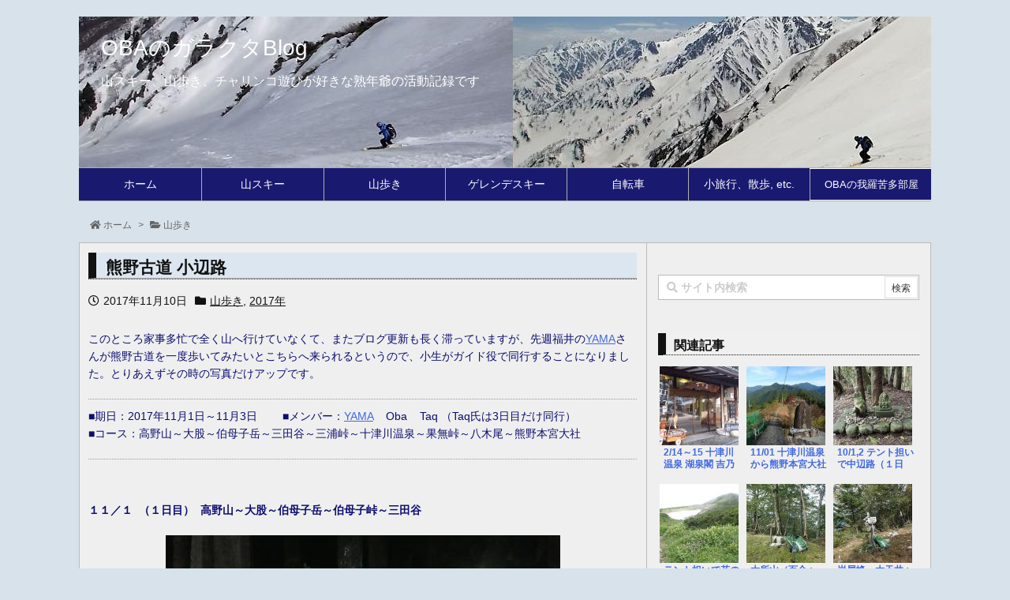

--- FILE ---
content_type: text/html; charset=UTF-8
request_url: http://obagarakuta.net/2017/11/10/post-5517/
body_size: 36129
content:
<!DOCTYPE html>
<html lang="ja" itemscope itemtype="https://schema.org/WebPage">
<head prefix="og: http://ogp.me/ns# article: http://ogp.me/ns/article# fb: http://ogp.me/ns/fb#">
<meta charset="UTF-8" />
<meta http-equiv="X-UA-Compatible" content="IE=edge" />
<meta name="viewport" content="width=device-width, initial-scale=1, user-scalable=yes" />
<title>熊野古道 小辺路 | OBAのガラクタBlog</title>
<meta name='robots' content='max-image-preview:large' />
<link rel='dns-prefetch' href='//ajax.googleapis.com' />
<link rel='dns-prefetch' href='//use.fontawesome.com' />
<link rel="canonical" href="http://obagarakuta.net/2017/11/10/post-5517/" />
<link rel='shortlink' href='http://obagarakuta.net/?p=5517' />
<link rel="pingback" href="http://obagarakuta.net/xmlrpc.php" />
<link rel="author" href="http://obagarakuta.net/author/bunoba491103/" />
<link rel="manifest" href="http://obagarakuta.net/luxe-manifest.json" />
<link rel="alternate" type="application/rss+xml" title="OBAのガラクタBlog RSS Feed" href="http://obagarakuta.net/feed/" />
<link rel="alternate" type="application/atom+xml" title="OBAのガラクタBlog Atom Feed" href="http://obagarakuta.net/feed/atom/" />
<link rel="icon" href="http://obagarakuta.net/wp-content/themes/luxech/images/favicon.ico" />
<link rel="apple-touch-icon-precomposed" href="http://obagarakuta.net/wp-content/themes/luxech/images/apple-touch-icon-precomposed.png" />
<meta name="description" content="このところ家事多忙で全く山へ行けていなくて、またブログ更新も長く滞っていますが、先週福井のYAMAさんが熊野古道を一度歩いてみたいとこちらへ来られるというので、小生がガイド役で同行することになりました..." />
<meta name="keywords" content=", 山歩き, 2017年, 熊野古道" />
<meta name="theme-color" content="#4285f4">
<meta property="og:type" content="article" />
<meta property="og:url" content="http://obagarakuta.net/2017/11/10/post-5517/" />
<meta property="og:title" content="熊野古道 小辺路 | OBAのガラクタBlog" />
<meta property="og:description" content="このところ家事多忙で全く山へ行けていなくて、またブログ更新も長く滞っていますが、先週福井のYAMAさんが熊野古道を一度歩いてみたいとこちらへ来られるというので、小生がガイド役で同行..." />
<meta property="og:image" content="http://obagarakuta.net/wp-content/uploads/2017/11/sPB020197.jpg" />
<meta property="og:image:width" content="500" />
<meta property="og:image:height" content="333" />
<meta property="og:site_name" content="OBAのガラクタBlog" />
<meta property="og:locale" content="ja_JP" />
<meta property="article:section" content="山歩き" />
<meta property="article:published_time" content="2017-11-10T07:54:03Z" />
<meta property="article:modified_time" content="2017-11-10T07:59:34Z" />
<meta name="twitter:card" content="summary" />
<meta name="twitter:domain" content="obagarakuta.net" />
<link rel="stylesheet" id="yarppWidgetCss-css" href="//obagarakuta.net/wp-content/plugins/yet-another-related-posts-plugin/style/widget.css" media="all" />
<noscript><link rel="stylesheet" id="nav-css" href="//obagarakuta.net/wp-content/themes/luxeritas/styles/nav.min.css?v=1498577580" media="all" /></noscript>
<noscript><link rel="stylesheet" id="async-css" href="//obagarakuta.net/wp-content/themes/luxeritas/style.async.min.css?v=1675941649" media="all" /></noscript>
<link rel="stylesheet" id="wp-block-library-css" href="//obagarakuta.net/wp-includes/css/dist/block-library/style.min.css" media="all" />
<style id='classic-theme-styles-inline-css'>
/*! This file is auto-generated */
.wp-block-button__link{color:#fff;background-color:#32373c;border-radius:9999px;box-shadow:none;text-decoration:none;padding:calc(.667em + 2px) calc(1.333em + 2px);font-size:1.125em}.wp-block-file__button{background:#32373c;color:#fff;text-decoration:none}</style>
<style id='global-styles-inline-css'>
body{--wp--preset--color--black: #000000;--wp--preset--color--cyan-bluish-gray: #abb8c3;--wp--preset--color--white: #ffffff;--wp--preset--color--pale-pink: #f78da7;--wp--preset--color--vivid-red: #cf2e2e;--wp--preset--color--luminous-vivid-orange: #ff6900;--wp--preset--color--luminous-vivid-amber: #fcb900;--wp--preset--color--light-green-cyan: #7bdcb5;--wp--preset--color--vivid-green-cyan: #00d084;--wp--preset--color--pale-cyan-blue: #8ed1fc;--wp--preset--color--vivid-cyan-blue: #0693e3;--wp--preset--color--vivid-purple: #9b51e0;--wp--preset--gradient--vivid-cyan-blue-to-vivid-purple: linear-gradient(135deg,rgba(6,147,227,1) 0%,rgb(155,81,224) 100%);--wp--preset--gradient--light-green-cyan-to-vivid-green-cyan: linear-gradient(135deg,rgb(122,220,180) 0%,rgb(0,208,130) 100%);--wp--preset--gradient--luminous-vivid-amber-to-luminous-vivid-orange: linear-gradient(135deg,rgba(252,185,0,1) 0%,rgba(255,105,0,1) 100%);--wp--preset--gradient--luminous-vivid-orange-to-vivid-red: linear-gradient(135deg,rgba(255,105,0,1) 0%,rgb(207,46,46) 100%);--wp--preset--gradient--very-light-gray-to-cyan-bluish-gray: linear-gradient(135deg,rgb(238,238,238) 0%,rgb(169,184,195) 100%);--wp--preset--gradient--cool-to-warm-spectrum: linear-gradient(135deg,rgb(74,234,220) 0%,rgb(151,120,209) 20%,rgb(207,42,186) 40%,rgb(238,44,130) 60%,rgb(251,105,98) 80%,rgb(254,248,76) 100%);--wp--preset--gradient--blush-light-purple: linear-gradient(135deg,rgb(255,206,236) 0%,rgb(152,150,240) 100%);--wp--preset--gradient--blush-bordeaux: linear-gradient(135deg,rgb(254,205,165) 0%,rgb(254,45,45) 50%,rgb(107,0,62) 100%);--wp--preset--gradient--luminous-dusk: linear-gradient(135deg,rgb(255,203,112) 0%,rgb(199,81,192) 50%,rgb(65,88,208) 100%);--wp--preset--gradient--pale-ocean: linear-gradient(135deg,rgb(255,245,203) 0%,rgb(182,227,212) 50%,rgb(51,167,181) 100%);--wp--preset--gradient--electric-grass: linear-gradient(135deg,rgb(202,248,128) 0%,rgb(113,206,126) 100%);--wp--preset--gradient--midnight: linear-gradient(135deg,rgb(2,3,129) 0%,rgb(40,116,252) 100%);--wp--preset--font-size--small: 13px;--wp--preset--font-size--medium: 20px;--wp--preset--font-size--large: 36px;--wp--preset--font-size--x-large: 42px;--wp--preset--spacing--20: 0.44rem;--wp--preset--spacing--30: 0.67rem;--wp--preset--spacing--40: 1rem;--wp--preset--spacing--50: 1.5rem;--wp--preset--spacing--60: 2.25rem;--wp--preset--spacing--70: 3.38rem;--wp--preset--spacing--80: 5.06rem;--wp--preset--shadow--natural: 6px 6px 9px rgba(0, 0, 0, 0.2);--wp--preset--shadow--deep: 12px 12px 50px rgba(0, 0, 0, 0.4);--wp--preset--shadow--sharp: 6px 6px 0px rgba(0, 0, 0, 0.2);--wp--preset--shadow--outlined: 6px 6px 0px -3px rgba(255, 255, 255, 1), 6px 6px rgba(0, 0, 0, 1);--wp--preset--shadow--crisp: 6px 6px 0px rgba(0, 0, 0, 1);}:where(.is-layout-flex){gap: 0.5em;}:where(.is-layout-grid){gap: 0.5em;}body .is-layout-flex{display: flex;}body .is-layout-flex{flex-wrap: wrap;align-items: center;}body .is-layout-flex > *{margin: 0;}body .is-layout-grid{display: grid;}body .is-layout-grid > *{margin: 0;}:where(.wp-block-columns.is-layout-flex){gap: 2em;}:where(.wp-block-columns.is-layout-grid){gap: 2em;}:where(.wp-block-post-template.is-layout-flex){gap: 1.25em;}:where(.wp-block-post-template.is-layout-grid){gap: 1.25em;}.has-black-color{color: var(--wp--preset--color--black) !important;}.has-cyan-bluish-gray-color{color: var(--wp--preset--color--cyan-bluish-gray) !important;}.has-white-color{color: var(--wp--preset--color--white) !important;}.has-pale-pink-color{color: var(--wp--preset--color--pale-pink) !important;}.has-vivid-red-color{color: var(--wp--preset--color--vivid-red) !important;}.has-luminous-vivid-orange-color{color: var(--wp--preset--color--luminous-vivid-orange) !important;}.has-luminous-vivid-amber-color{color: var(--wp--preset--color--luminous-vivid-amber) !important;}.has-light-green-cyan-color{color: var(--wp--preset--color--light-green-cyan) !important;}.has-vivid-green-cyan-color{color: var(--wp--preset--color--vivid-green-cyan) !important;}.has-pale-cyan-blue-color{color: var(--wp--preset--color--pale-cyan-blue) !important;}.has-vivid-cyan-blue-color{color: var(--wp--preset--color--vivid-cyan-blue) !important;}.has-vivid-purple-color{color: var(--wp--preset--color--vivid-purple) !important;}.has-black-background-color{background-color: var(--wp--preset--color--black) !important;}.has-cyan-bluish-gray-background-color{background-color: var(--wp--preset--color--cyan-bluish-gray) !important;}.has-white-background-color{background-color: var(--wp--preset--color--white) !important;}.has-pale-pink-background-color{background-color: var(--wp--preset--color--pale-pink) !important;}.has-vivid-red-background-color{background-color: var(--wp--preset--color--vivid-red) !important;}.has-luminous-vivid-orange-background-color{background-color: var(--wp--preset--color--luminous-vivid-orange) !important;}.has-luminous-vivid-amber-background-color{background-color: var(--wp--preset--color--luminous-vivid-amber) !important;}.has-light-green-cyan-background-color{background-color: var(--wp--preset--color--light-green-cyan) !important;}.has-vivid-green-cyan-background-color{background-color: var(--wp--preset--color--vivid-green-cyan) !important;}.has-pale-cyan-blue-background-color{background-color: var(--wp--preset--color--pale-cyan-blue) !important;}.has-vivid-cyan-blue-background-color{background-color: var(--wp--preset--color--vivid-cyan-blue) !important;}.has-vivid-purple-background-color{background-color: var(--wp--preset--color--vivid-purple) !important;}.has-black-border-color{border-color: var(--wp--preset--color--black) !important;}.has-cyan-bluish-gray-border-color{border-color: var(--wp--preset--color--cyan-bluish-gray) !important;}.has-white-border-color{border-color: var(--wp--preset--color--white) !important;}.has-pale-pink-border-color{border-color: var(--wp--preset--color--pale-pink) !important;}.has-vivid-red-border-color{border-color: var(--wp--preset--color--vivid-red) !important;}.has-luminous-vivid-orange-border-color{border-color: var(--wp--preset--color--luminous-vivid-orange) !important;}.has-luminous-vivid-amber-border-color{border-color: var(--wp--preset--color--luminous-vivid-amber) !important;}.has-light-green-cyan-border-color{border-color: var(--wp--preset--color--light-green-cyan) !important;}.has-vivid-green-cyan-border-color{border-color: var(--wp--preset--color--vivid-green-cyan) !important;}.has-pale-cyan-blue-border-color{border-color: var(--wp--preset--color--pale-cyan-blue) !important;}.has-vivid-cyan-blue-border-color{border-color: var(--wp--preset--color--vivid-cyan-blue) !important;}.has-vivid-purple-border-color{border-color: var(--wp--preset--color--vivid-purple) !important;}.has-vivid-cyan-blue-to-vivid-purple-gradient-background{background: var(--wp--preset--gradient--vivid-cyan-blue-to-vivid-purple) !important;}.has-light-green-cyan-to-vivid-green-cyan-gradient-background{background: var(--wp--preset--gradient--light-green-cyan-to-vivid-green-cyan) !important;}.has-luminous-vivid-amber-to-luminous-vivid-orange-gradient-background{background: var(--wp--preset--gradient--luminous-vivid-amber-to-luminous-vivid-orange) !important;}.has-luminous-vivid-orange-to-vivid-red-gradient-background{background: var(--wp--preset--gradient--luminous-vivid-orange-to-vivid-red) !important;}.has-very-light-gray-to-cyan-bluish-gray-gradient-background{background: var(--wp--preset--gradient--very-light-gray-to-cyan-bluish-gray) !important;}.has-cool-to-warm-spectrum-gradient-background{background: var(--wp--preset--gradient--cool-to-warm-spectrum) !important;}.has-blush-light-purple-gradient-background{background: var(--wp--preset--gradient--blush-light-purple) !important;}.has-blush-bordeaux-gradient-background{background: var(--wp--preset--gradient--blush-bordeaux) !important;}.has-luminous-dusk-gradient-background{background: var(--wp--preset--gradient--luminous-dusk) !important;}.has-pale-ocean-gradient-background{background: var(--wp--preset--gradient--pale-ocean) !important;}.has-electric-grass-gradient-background{background: var(--wp--preset--gradient--electric-grass) !important;}.has-midnight-gradient-background{background: var(--wp--preset--gradient--midnight) !important;}.has-small-font-size{font-size: var(--wp--preset--font-size--small) !important;}.has-medium-font-size{font-size: var(--wp--preset--font-size--medium) !important;}.has-large-font-size{font-size: var(--wp--preset--font-size--large) !important;}.has-x-large-font-size{font-size: var(--wp--preset--font-size--x-large) !important;}
.wp-block-navigation a:where(:not(.wp-element-button)){color: inherit;}
:where(.wp-block-post-template.is-layout-flex){gap: 1.25em;}:where(.wp-block-post-template.is-layout-grid){gap: 1.25em;}
:where(.wp-block-columns.is-layout-flex){gap: 2em;}:where(.wp-block-columns.is-layout-grid){gap: 2em;}
.wp-block-pullquote{font-size: 1.5em;line-height: 1.6;}</style>
<link rel="stylesheet" id="contact-form-7-css" href="//obagarakuta.net/wp-content/plugins/contact-form-7/includes/css/styles.css" media="all" />
<link rel="stylesheet" id="wordpress-popular-posts-css-css" href="//obagarakuta.net/wp-content/plugins/wordpress-popular-posts/assets/css/wpp.css" media="all" />
<style id='akismet-widget-style-inline-css'>
.a-stats {
--akismet-color-mid-green: #357b49;
--akismet-color-white: #fff;
--akismet-color-light-grey: #f6f7f7;
max-width: 350px;
width: auto;
}
.a-stats * {
all: unset;
box-sizing: border-box;
}
.a-stats strong {
font-weight: 600;
}
.a-stats a.a-stats__link,
.a-stats a.a-stats__link:visited,
.a-stats a.a-stats__link:active {
background: var(--akismet-color-mid-green);
border: none;
box-shadow: none;
border-radius: 8px;
color: var(--akismet-color-white);
cursor: pointer;
display: block;
font-family: -apple-system, BlinkMacSystemFont, 'Segoe UI', 'Roboto', 'Oxygen-Sans', 'Ubuntu', 'Cantarell', 'Helvetica Neue', sans-serif;
font-weight: 500;
padding: 12px;
text-align: center;
text-decoration: none;
transition: all 0.2s ease;
}
/* Extra specificity to deal with TwentyTwentyOne focus style */
.widget .a-stats a.a-stats__link:focus {
background: var(--akismet-color-mid-green);
color: var(--akismet-color-white);
text-decoration: none;
}
.a-stats a.a-stats__link:hover {
filter: brightness(110%);
box-shadow: 0 4px 12px rgba(0, 0, 0, 0.06), 0 0 2px rgba(0, 0, 0, 0.16);
}
.a-stats .count {
color: var(--akismet-color-white);
display: block;
font-size: 1.5em;
line-height: 1.4;
padding: 0 13px;
white-space: nowrap;
}</style>
<link rel="stylesheet" id="yarpp-thumbnails-yarpp-thumbnail-css" href="//obagarakuta.net/wp-content/plugins/yet-another-related-posts-plugin/includes/styles_thumbnails.css.php?width=100&#038;height=100" media="all" />
<style id='luxech-inline-css'>
/*! Luxeritas WordPress Theme 3.4.0 - free/libre wordpress platform
 * @copyright Copyright (C) 2015 Thought is free. */*,*:before,*:after{box-sizing:border-box}@-ms-viewport{width:device-width}html{font-family:sans-serif;line-height:1.15;-webkit-text-size-adjust:100%;-ms-text-size-adjust:100%;-ms-overflow-style:scrollbar;-webkit-tap-highlight-color:transparent}body{line-height:1.5}a{text-decoration:none;background-color:transparent;-webkit-text-decoration-skip:objects}a:hover{text-decoration:underline}a:not([href]):not([tabindex]){color:inherit;text-decoration:none}a:not([href]):not([tabindex]):hover,a:not([href]):not([tabindex]):focus{color:inherit;text-decoration:none}a:not([href]):not([tabindex]):focus{outline:0}h1{font-size:2em;margin:.67em 0}small{font-size:80%}img{border-style:none;vertical-align:middle}hr{box-sizing:content-box;height:0;overflow:visible;margin-top:1rem;margin-bottom:1rem;border:0}pre{margin-top:0;margin-bottom:1rem;overflow:auto;-ms-overflow-style:scrollbar}code,pre{font-family:monospace,monospace;font-size:1em}ul ul,ol ul,ul ol,ol ol{margin-bottom:0}p{margin-top:0;margin-bottom:1rem}button{border-radius:0}button:focus{outline:1px dotted;outline:5px auto -webkit-focus-ring-color}input,button,select,optgroup,textarea{margin:0;font-family:inherit;font-size:inherit;line-height:inherit}button,input{overflow:visible}button,select{text-transform:none}button,html [type=button],[type=reset],[type=submit]{-webkit-appearance:button}button::-moz-focus-inner,[type=button]::-moz-focus-inner,[type=reset]::-moz-focus-inner,[type=submit]::-moz-focus-inner{padding:0;border-style:none}input[type=radio],input[type=checkbox]{box-sizing:border-box;padding:0}[type=number]::-webkit-inner-spin-button,[type=number]::-webkit-outer-spin-button{height:auto}[type=search]{outline-offset:-2px;-webkit-appearance:none}[type=search]::-webkit-search-cancel-button,[type=search]::-webkit-search-decoration{-webkit-appearance:none}textarea{overflow:auto;resize:vertical}label{display:inline-block;margin-bottom:.5rem}blockquote{margin:0 0 1rem}h1,h2,h3,h4,h5,h6{margin-top:0;margin-bottom:.5rem;font-family:inherit;font-weight:500;line-height:1.2;color:inherit}.container{width:100%;margin-right:auto;margin-left:auto}@media (min-width:576px){.container{max-width:540px}}@media (min-width:768px){.container{max-width:720px}}@media (min-width:992px){.container{max-width:960px}}@media (min-width:1200px){.container{max-width:1140px}}.col-4,.col-6,.col-12{float:left;position:relative;width:100%;min-height:1px;padding-right:15px;padding-left:15px}.col-12{-webkit-box-flex:0;-ms-flex:0 0 100%;flex:0 0 100%;max-width:100%}.col-6{-webkit-box-flex:0;-ms-flex:0 0 50%;flex:0 0 50%;max-width:50%}.col-4{-webkit-box-flex:0;-ms-flex:0 0 33.333333%;flex:0 0 33.333333%;max-width:33.333333%}.clearfix:after{display:block;clear:both;content:""}.pagination{display:-webkit-box;display:-ms-flexbox;display:flex;padding-left:0;list-style:none;border-radius:.25rem}table{border-collapse:collapse}caption{padding-top:.75rem;padding-bottom:.75rem;color:#6c757d;text-align:left;caption-side:bottom}th{text-align:left}.fa,.fas,.far,.fal,.fab{-moz-osx-font-smoothing:grayscale;-webkit-font-smoothing:antialiased;display:inline-block;font-style:normal;font-variant:normal;text-rendering:auto;line-height:1}.fa-fw{text-align:center;width:1.25em}.fa-pull-left{float:left}.fa-pull-right{float:right}.fa.fa-pull-left,.fas.fa-pull-left,.far.fa-pull-left,.fal.fa-pull-left,.fab.fa-pull-left{margin-right:.3em}.fa.fa-pull-right,.fas.fa-pull-right,.far.fa-pull-right,.fal.fa-pull-right,.fab.fa-pull-right{margin-left:.3em}.fa-spin{-webkit-animation:fa-spin 2s infinite linear;animation:fa-spin 2s infinite linear}@-webkit-keyframes fa-spin{0%{-webkit-transform:rotate(0deg);transform:rotate(0deg)}100%{-webkit-transform:rotate(360deg);transform:rotate(360deg)}}@keyframes fa-spin{0%{-webkit-transform:rotate(0deg);transform:rotate(0deg)}100%{-webkit-transform:rotate(360deg);transform:rotate(360deg)}}.fa-rotate-180{-ms-filter:'progid:DXImageTransform.Microsoft.BasicImage(rotation=2)';-webkit-transform:rotate(180deg);transform:rotate(180deg)}.fa-feedly-o:before{content:'\e601'}.fa-search:before{content:'\f002'}.fa-th-list:before{content:'\f00b'}.fa-times:before{content:'\f00d'}.fa-home:before{content:'\f015'}.fa-file:before{content:'\f15b'}.fa-clock:before{content:'\f017'}.fa-redo-alt:before{content:'\f2f9'}.fa-rotate-right:before{content:'\f01e'}.fa-sync-alt:before{content:'\f2f1'}.fa-tag:before{content:'\f02b'}.fa-tags:before{content:'\f02c'}.fa-list:before{content:'\f03a'}.fa-pencil-alt:before{content:'\f303'}.fa-arrow-left:before{content:'\f060'}.fa-arrow-right:before{content:'\f061'}.fa-arrow-up:before{content:'\f062'}.fa-exclamation-triangle:before{content:'\f071'}.fa-warning:before{content:'\f071'}.fa-calendar-alt:before{content:'\f073'}.fa-chevron-up:before{content:'\f077'}.fa-folder:before{content:'\f07b'}.fa-folder-open:before{content:'\f07c'}.fa-external-link:before{content:'\f08e'}.fa-twitter:before{content:'\f099'}.fa-facebook-f:before{content:'\f39e'}.fa-feed:before{content:'\f09e'}.fa-rss:before{content:'\f09e'}.fa-arrow-circle-up:before{content:'\f0aa'}.fa-bars:before{content:'\f0c9'}.fa-google-plus-g:before{content:'\f0d5'}.fa-caret-up:before{content:'\f0d8'}.fa-caret-right:before{content:'\f0da'}.fa-linkedin-in:before{content:'\f0e1'}.fa-comment:before{content:'\f075'}.fa-comments:before{content:'\f086'}.fa-exchange-alt:before{content:'\f362'}.fa-angle-double-left:before{content:'\f100'}.fa-angle-double-right:before{content:'\f101'}.fa-angle-double-up:before{content:'\f102'}.fa-spinner:before{content:'\f110'}.fa-mail-reply-all:before{content:'\f122'}.fa-reply-all:before{content:'\f122'}.fa-chevron-circle-up:before{content:'\f139'}.fa-minus-square:before{content:'\f146'}.fa-external-link-square:before{content:'\f14c'}.fa-caret-square-up:before{content:'\f151'}.fa-toggle-up:before{content:'\f151'}.fa-file-alt:before{content:'\f15c'}.fa-youtube:before{content:'\f167'}.fa-instagram:before{content:'\f16d'}.fa-plus-square:before{content:'\f0fe'}.fa-pinterest-p:before{content:'\f231'}.fa-get-pocket:before{content:'\f265'}.fa-smile:before{content:'\f118'}.fa-id-card:before{content:'\f2c2'}@font-face{font-family:'Font Awesome 5 Brands';font-style:normal;font-weight:400;font-display:swap;src:url('//use.fontawesome.com/releases/v5.0.13/webfonts/fa-brands-400.eot');src:url('//use.fontawesome.com/releases/v5.0.13/webfonts/fa-brands-400.eot') format('embedded-opentype'),url('//use.fontawesome.com/releases/v5.0.13/webfonts/fa-brands-400.woff2') format('woff2'),url('//use.fontawesome.com/releases/v5.0.13/webfonts/fa-brands-400.woff') format('woff'),url('//use.fontawesome.com/releases/v5.0.13/webfonts/fa-brands-400.ttf') format('truetype'),url('//use.fontawesome.com/releases/v5.0.13/webfonts/fa-brands-400.svg#fontawesome') format('svg')}.fab{font-family:'Font Awesome 5 Brands'}@font-face{font-family:'Font Awesome 5 Free';font-style:normal;font-weight:400;font-display:swap;src:url('//use.fontawesome.com/releases/v5.0.13/webfonts/fa-regular-400.eot');src:url('//use.fontawesome.com/releases/v5.0.13/webfonts/fa-regular-400.eot') format('embedded-opentype'),url('//use.fontawesome.com/releases/v5.0.13/webfonts/fa-regular-400.woff2') format('woff2'),url('//use.fontawesome.com/releases/v5.0.13/webfonts/fa-regular-400.woff') format('woff'),url('//use.fontawesome.com/releases/v5.0.13/webfonts/fa-regular-400.ttf') format('truetype'),url('//use.fontawesome.com/releases/v5.0.13/webfonts/fa-regular-400.svg#fontawesome') format('svg')}.far{font-family:'Font Awesome 5 Free';font-weight:400}@font-face{font-family:'Font Awesome 5 Free';font-style:normal;font-weight:900;font-display:swap;src:url('//use.fontawesome.com/releases/v5.0.13/webfonts/fa-solid-900.eot');src:url('//use.fontawesome.com/releases/v5.0.13/webfonts/fa-solid-900.eot') format('embedded-opentype'),url('//use.fontawesome.com/releases/v5.0.13/webfonts/fa-solid-900.woff2') format('woff2'),url('//use.fontawesome.com/releases/v5.0.13/webfonts/fa-solid-900.woff') format('woff'),url('//use.fontawesome.com/releases/v5.0.13/webfonts/fa-solid-900.ttf') format('truetype'),url('//use.fontawesome.com/releases/v5.0.13/webfonts/fa-solid-900.svg#fontawesome') format('svg')}.fa,.fas{font-family:'Font Awesome 5 Free';font-weight:900}@font-face{font-family:'icomoon';src:url('/wp-content/themes/luxech/fonts/icomoon/fonts/icomoon.eot');src:url('/wp-content/themes/luxech/fonts/icomoon/fonts/icomoon.eot') format('embedded-opentype'),url('/wp-content/themes/luxech/fonts/icomoon/fonts/icomoon.woff') format('woff'),url('/wp-content/themes/luxech/fonts/icomoon/fonts/icomoon.ttf') format('truetype'),url('/wp-content/themes/luxech/fonts/icomoon/fonts/icomoon.svg') format('svg');font-weight:400;font-style:normal;font-display:swap}[class^=ico-],[class*=" ico-"]{font-family:'icomoon' !important;speak:none;font-style:normal;font-weight:400;font-variant:normal;text-transform:none;line-height:1;-webkit-font-smoothing:antialiased;-moz-osx-font-smoothing:grayscale}.ico-feedly:before{content:"\e600"}.ico-feedly-o:before{content:"\e601"}.ico-feedly-square:before{content:"\e602"}.ico-line:before{content:"\e700"}.ico-line-square:before{content:"\e701"}*{margin:0;padding:0}html{overflow:auto;font-size:62.5%!important}body,body.mceContentBody{overflow:hidden;font-size:14px;font-size:1.4rem;font-family:sans-serif;background:#fafafa;color:#111}a{word-break:break-all;color:#4169e1}a:hover{color:#dc143c}a:hover,.term img,a:hover,.term img:hover{transition:opacity .3s,transform .5s}a:hover img{opacity:.8}hr{border-top:1px dotted #999}img,video,object,canvas,svg{max-width:100%;height:auto;box-sizing:content-box}.no-js img.lazy{display:none!important}pre,ul,ol{margin:0 0 1.6em}pre{margin-bottom:30px}blockquote{display:block;margin:1.6em 5px;margin-before:1em;margin-after:1em;margin-start:5px;margin-end:5px;padding:10px 20px;font-size:14px;font-size:1.4rem;background:#f5f4f3;border-left:5px solid #dddcd9;border-radius:10px}blockquote ol:first-child,blockquote p:first-child,blockquote ul:first-child{margin-top:5px}blockquote ol:last-child,blockquote p:last-child,blockquote ul:last-child{margin-bottom:5px}[type=submit],[type=text],[type=email],.reply a{display:inline;line-height:1;vertical-align:middle;padding:12px 12px 11px;max-width:100%}.reply a,[type=submit],div[class$=-w] ul[class*=sns] li a,.widget_categories select,.widget_archive select{color:#333;font-weight:400;background:#fff;border:1px solid #ddd}div[class$=-w] ul[class*=sns] li a{color:#666;background:#fbfbfb;border:1px solid #ccc}option,textarea,[type=text],[type=email],[type=search]{color:inherit;background:#fff;border:1px solid #ddd}[type=search]{-webkit-appearance:none;outline-offset:-2px;line-height:1;border-radius:0}[type=search]::-webkit-search-cancel-button,[type=search]::-webkit-search-decoration{display:none}textarea{padding:8px;max-width:100%}.container{position:static;padding:0}h1,h2,h3,h4,h5,h6{margin-top:0;margin-bottom:0;border:none}h1 a,h2 a,h3 a,h4 a,h5 a,h6 a{word-break:normal}.cboth{clear:both}.bold{font-weight:700}.wp-caption{margin-bottom:1.6em;max-width:100%}.wp-caption img[class*=wp-image-]{display:block;margin:0}.post .wp-caption-text,.post .wp-caption-dd{font-size:12px;font-size:1.2rem;line-height:1.5;margin:0;padding:.5em 0}.sticky .posted-on{display:none}.bypostauthor>article .fn:after{content:"";position:relative}.screen-reader-text{clip:rect(1px,1px,1px,1px);height:1px;overflow:hidden;position:absolute !important;width:1px}strong{font-weight:700}em{font-style:italic}.alignleft{display:inline;float:left}.alignright{display:inline;float:right}.aligncenter{display:block;margin-right:auto;margin-left:auto}blockquote.alignleft,.wp-caption.alignleft,img.alignleft{margin:.4em 1.6em 1.6em 0}blockquote.alignright,.wp-caption.alignright,img.alignright{margin:.4em 0 1.6em 1.6em}blockquote.aligncenter,.wp-caption.aligncenter,img.aligncenter{clear:both;margin-top:.4em;margin-bottom:1.6em}.wp-caption.alignleft,.wp-caption.alignright,.wp-caption.aligncenter{margin-bottom:1.2em}img[class*=wp-image-],img[class*=attachment-]{max-width:100%;height:auto}.gallery-item{display:inline-block;text-align:left;vertical-align:top;margin:0 0 1.5em;padding:0 1em 0 0;width:50%}.gallery-columns-1 .gallery-item{width:100%}.gallery-columns-2 .gallery-item{max-width:50%}@media screen and (min-width:30em){.gallery-item{max-width:25%}.gallery-columns-1 .gallery-item{max-width:100%}.gallery-columns-2 .gallery-item{max-width:50%}.gallery-columns-3 .gallery-item{max-width:33.33%}.gallery-columns-4 .gallery-item{max-width:25%}}.gallery-caption{display:block;font-size:12px;font-size:1.2rem;line-height:1.5;padding:.5em 0}#head-in{padding-top:28px;background:#fff}.band{position:absolute;top:0;left:0;right:0}div[id*=head-band]{margin:auto;height:28px;line-height:28px;overflow:hidden;background:#fff;border-bottom:1px solid #ddd}.band-menu{position:relative;margin:auto}.band-menu ul{font-size:1px;margin:0 -5px 0 0;position:absolute;right:10px;list-style:none}.band-menu li{display:inline-block;vertical-align:middle;font-size:12px;font-size:1.2rem;margin:0 3px;line-height:1}.band-menu li a{color:#111;text-decoration:none}.band-menu li a:hover{color:#09f}.band-menu .menu-item a:before{display:inline;margin:5px;line-height:1;font-family:'Font Awesome 5 Free';content:"\f0da";font-weight:900}div[id*=head-band] .snsf{display:block;min-width:28px;height:20px;margin:-2px -6px 0 0;text-align:center}div[id*=head-band] .snsf a{display:block;height:100%;width:100%;text-decoration:none;letter-spacing:0;font-family:Verdana,Arial,Helvetica,Roboto;padding:4px;border-radius:2px}.sitename{display:inline-block;max-width:100%;margin:0 0 12px;font-size:28px;font-size:2.8rem;line-height:1.4}.sitename a{color:inherit;text-decoration:none}.desc{line-height:1.4}.info{padding:20px 10px;overflow:hidden}.logo,.logo-up{margin:15px auto -10px auto;text-align:center}.logo-up{margin:15px auto 0 auto}#header .head-cover{margin:auto}#header #gnavi,#foot-in{margin:auto}#nav{margin:0;padding:0;border-top:1px solid #ddd;border-bottom:1px solid #ddd;position:relative;z-index:20}#nav,#gnavi ul,#gnavi li a,.mobile-nav{color:#111;background:#fff}#gnavi .mobile-nav{display:none}#gnavi .nav-menu{display:block}#gnavi ul{margin:0;text-indent:0;white-space:nowrap}#gnavi li,#gnavi li a{display:block;text-decoration:none;text-align:center}#gnavi li{float:left;position:relative;list-style-type:none}#gnavi li:hover>a,#gnavi li:hover>a>span,div.mobile-nav:hover,ul.mobile-nav li:hover{color:#fff;background:#09f}#gnavi li ul{display:none}#gnavi .current-menu-item>a,#gnavi .current-menu-ancestor>a,#gnavi .current_page_item>a,#gnavi .current_page_ancestor>a{background:none repeat scroll 0 0 #000;color:#fff}@media (min-width:992px){#gnavi ul{display:-webkit-box;display:-ms-flexbox;display:flex;-ms-flex-wrap:wrap;flex-wrap:wrap}#gnavi li{-webkit-box-flex:0 0 auto;-ms-flex:0 0 auto;flex:0 0 auto;min-width:1px;background:#09f}#gnavi div>ul>li{background:0 0}#gnavi li span{display:block}#gnavi div>ul>li>a>span{transition:.4s;border-bottom:0;padding:16px 18px}#gnavi li>ul{display:none;margin:0;padding:1px 0 0;border-right:1px solid #ddd;border-left:1px solid #ddd;background:0 0;position:absolute;top:100%;z-index:1}#gnavi li li{width:100%;min-width:160px}#gnavi li li span{border-bottom:1px solid #ddd;font-size:13px;font-size:1.3rem;padding:10px 15px;width:100%;text-align:left}#gnavi li li ul{padding:0;border-top:1px solid #ddd;overflow:hidden;top:-1px;left:100%}#gnavi ul ul>li[class*=children]>a>span:after{font-family:'Font Awesome 5 Free';content:"\f0da";font-weight:900;position:absolute;right:6px}}@media (max-width:991px){#gnavi ul.mobile-nav{display:table;table-layout:fixed;width:100%;margin:0;border:0}#gnavi div.mobile-nav{display:block;padding:8px 20px;cursor:pointer}#gnavi .mobile-nav li{display:table-cell;text-align:center;padding:8px 10px;border:0;float:none}#gnavi .mobile-nav li i{font-size:18px;font-size:1.8rem;font-style:normal}#gnavi ul{display:none;border:0;border-bottom:solid 1px #ddd}#gnavi li{display:block;float:none;width:100%;padding-left:0;text-align:left;line-height:1.2;border-top:1px solid #ddd;list-style:disc inside}#gnavi li:hover>a>span{background:0 0}#gnavi p{font-size:12px;font-size:1.2rem;line-height:1;margin:6px 0 0}}#primary{border:1px solid transparent}#section,.grid{margin:0 10px 20px 0}.grid{padding:45px 68px;background:#fff;border:1px solid #ddd}#breadcrumb{margin:20px 0 15px;padding:10px}#breadcrumb,#breadcrumb a{color:#111;text-decoration:none}#breadcrumb a:hover{text-decoration:underline}#breadcrumb h1,#breadcrumb li{display:inline;list-style-type:none;font-size:13px;font-size:1.3rem}#breadcrumb i{margin-right:3px}#breadcrumb i.arrow{margin:0 8px}.term{margin-right:10px}.term img{float:left;max-width:40%;height:auto;margin-bottom:15px;background:inherit;border:1px solid #ddd;border-radius:4px;box-shadow:0 0 2px 1px rgba(255,255,255,1) inset}.term img:hover{border-color:#06c}#related .term img{padding:1px;width:100px;height:100px}.read-more-link,.read-more-link i{text-decoration:underline}#list .toc{margin:0 0 25px}#list .excerpt{margin:0 0 12px;line-height:1.8}.exsp{display:inline}#list .read-more{clear:both;line-height:1;margin:35px 0 30px;text-align:right}#list .read-more{margin:0}@media (max-width:575px){.read-more-link{color:inherit;background:#fafafa;border:1px solid #aaa}.read-more-link:hover{color:#dc143c;background:#f0f0f0;text-decoration:none}}.meta,.post .meta{margin:0;font-size:14px;font-size:1.4rem;color:#111;border-top:1px dotted #333;margin-bottom:35px;line-height:1.6;vertical-align:middle;padding:16px 0}.meta a{color:#111;text-decoration:underline}.meta i{margin:0 5px 0 10px}.meta i:first-child{margin-left:0}.meta-box{margin:30px 10px}.toc .meta-u,.post .meta-u{line-height:1.4;background:0 0;border:0;margin:0 0 10px;padding:0}.post .meta-u{overflow:hidden;text-align:right}#paging{margin:auto;text-align:center}#paging ul{padding:0}#paging i{font-weight:700}#paging .not-allow i{font-weight:400;opacity:.3}.pagination{display:-webkit-box;display:-ms-flexbox;display:flex;-webkit-box-pack:center;-ms-flex-pack:center;justify-content:center;margin:0}.pagination li{-webkit-box-flex:1 1 42px;-ms-flex:1 1 42px;flex:1 1 42px;max-width:42px;min-width:27px;float:left}.pagination>li>a,.pagination>li>span{display:inline-block;width:100%;padding:6px 0;color:inherit;background:#fff;border:1px solid #ddd;border-right:0}.pagination>li:last-child>a,.pagination>li:last-child>span,.pagination>.not-allow:first-child>span:hover{border-right:1px solid #ddd}.pagination>.active>span,.pagination>li>a:hover{color:#fff;background:#dc143c}.pagination>.active>span:hover,.pagination>.not-allow>span:hover{cursor:text}.post #paging{margin:20px 0 40px}.post{font-size:16px;font-size:1.6rem;padding-bottom:10px;line-height:1.8}.post p{margin:0 0 1.6em}.post a{text-decoration:underline}.post h2,.post h3,.post h4,.post h5,.post h6{line-height:1.4;margin-top:35px;margin-bottom:30px}.post h1:first-child{margin-top:0}.post h2:first-child,.post h3:first-child{margin-top:30px}.post h2{border-left:8px solid #999;font-size:24px;font-size:2.4rem;padding:8px 20px}.post h3{font-size:22px;font-size:2.2rem;padding:2px 15px;margin-left:5px;border-left:2px #999 solid}.post h4{font-size:18px;font-size:1.8rem;padding:0 12px;border:0;border-left:solid 12px #999}.post table{margin-bottom:30px}.post td,.post th{padding:8px 10px;border:1px solid #ddd}.post th{text-align:center;background:#f5f5f5}.post ul,.post ol{padding:0 0 0 30px}.post .vcard{text-align:right}.post .vcard i{margin-right:8px}.entry-title,#front-page-title{font-size:28px;font-size:2.8rem;line-height:1.5;background:0 0;border:none;margin:0 0 10px;padding:0}.entry-title a{color:inherit;text-decoration:none}.entry-title a:hover{color:#dc143c}#sns-tops{margin:-25px 0 45px}#sns-bottoms{margin:16px 0 0}#bottom-area #sns-bottoms{margin-bottom:0}.sns-msg h2{display:inline-block;margin:0 0 0 5px;padding:0 8px;line-height:1;font-size:16px;font-size:1.6rem;background:0 0;border:none;border-bottom:5px solid #ccc}#pnavi{clear:both;padding:0;border:1px solid #ddd;background:#fff;height:auto;overflow:hidden}#pnavi .next,#pnavi .prev{position:relative}#pnavi .next{text-align:right;border-bottom:1px solid #ddd}#pnavi i{font-size:22px;font-size:2.2rem}#pnavi .next-arrow,#pnavi .prev-arrow{font-size:16px;font-size:1.6rem;position:absolute;top:10px}#pnavi .next-arrow{left:20px}#pnavi .prev-arrow{right:20px}#pnavi .ntitle,#pnavi .ptitle{margin-top:32px}#pnavi img{height:100px;width:100px;border:1px solid #ddd;border-radius:8px}#pnavi a{display:block;padding:15px 30px;overflow:hidden;text-decoration:none;color:#999;min-height:132px}#pnavi a:hover{color:#dc143c}#pnavi a>img,#pnavi a:hover>img{transition:opacity .4s,transform .4s}#pnavi a:hover>img{border-color:#337ab7}#pnavi .block-span{display:block;margin-top:35px}#pnavi .next img,#pnavi .no-img-next i{float:right;margin:0 0 0 10px}#pnavi .prev img,#pnavi .no-img-prev i{float:left;margin:0 10px 0 0}#pnavi i.navi-home,#pnavi .no-img-next i,#pnavi .no-img-prev i{height:100px}#pnavi i.navi-home{font-size:96px;padding:2px 0 2px 25px}#pnavi .no-img-next i,#pnavi .no-img-prev i{font-size:70px;padding:15px 0 15px 25px}@media (min-width:1200px),(min-width:540px) and (max-width:991px){#pnavi .next,#pnavi .prev,#pnavi .next a,#pnavi .prev a{padding-bottom:32767px;margin-bottom:-32752px}#pnavi .next,#pnavi .prev{margin-bottom:-32767px;width:50%}#pnavi .next{float:right;border-left:1px solid #ddd}}.related,.discussion,.tb{font-size:24px;font-size:2.4rem;line-height:2;margin:0 0 15px}.related i,.discussion i,.tb i{margin-right:10px}#related{padding:0}#related .term img{float:left;margin:8px 10px 8px 0}#related h3{font-size:16px;font-size:1.6rem;font-weight:700;padding:0;margin:10px 0 10px 10px;border:none}#related h3 a{color:inherit;text-decoration:none;line-height:1.6}#related h3 a:hover{color:#09f}#related .toc{padding:10px 0;border-top:1px dotted #ccc}#related .toc:first-child{border-top:none}#related p{margin:10px;font-size:13px;font-size:1.3rem}#related .excerpt p{opacity:.7}#comments h3{font-size:16px;font-size:1.6rem;border:none;padding:10px 0;margin-bottom:10px}#comments h3 i{font-size:22px;font-size:2.2rem;margin-right:10px}.comments-list,.comments-list li{border-bottom:1px solid #ddd}.comments-list li{margin-bottom:20px}.comments-list .comment-body{padding-bottom:20px}.comments-list li:last-child{margin-bottom:0;padding-bottom:0;border:none}#comments p{font-size:14px;font-size:1.4rem;margin:20px 0}#comments label{display:block}.comment-author.vcard .avatar{display:block;float:left;margin:0 10px 20px 0}.comment-meta{margin-bottom:40px}.comment-meta:after{content:" ";clear:both}.fn{line-height:1.6;font-size:15px;font-size:1.5rem}.says{margin-left:10px}.commentmetadata{font-size:14px;font-size:1.4rem;height:15px;padding:10px 10px 10px 0}.reply a{display:block;text-decoration:none;text-align:center;width:65px;margin:0 0 0 auto}.comments-list{padding-left:0;list-style-type:none}.comments-list li.depth-1>ul.children{padding-left:30px}.comments-list li{list-style-type:none}#comments .no-comments{margin:0 0 20px;padding:10px 20px 30px;border-bottom:1px solid #ddd}#c-paging{text-align:center;padding:0 0 20px;border-bottom:1px solid #ccc}#respond{font-size:16px;font-size:1.6rem}#commentform .tags{padding:10px;font-size:13px;font-size:1.3rem}#comments textarea{margin-bottom:10px;width:100%}#comments .form-submit{margin:0}#comments [type=submit]{color:#fff;background:#666;padding:18px 18px 17px}#comments [type=submit]:hover{background:#dc143c}#trackback input{width:100%;margin:0 0 10px}#list-title{margin:0 0 40px;font-size:28px;font-size:2.8rem;font-weight:400}#section .grid #list-title{margin:0}div[id*=side-],#col3{padding:20px 0;border:1px solid #ddd;background:#fff}#side .widget,#col3 .widget{word-break:break-all;margin:0 6px;padding:20px 7px;border:1px solid transparent}#side ul,#col3 ul{margin-bottom:0}#side ul li,#col3 ul li{list-style-type:none;line-height:2;margin:0;padding:0}#side ul li li,#col3 ul li li{margin-left:16px}#side h3,#col3 h3,#side h4,#col3 h4{font-size:18px;font-size:1.8rem;font-weight:700;color:#111;margin:4px 0 20px;padding:4px 0}.search-field{border:1px solid #bbb}#wp-calendar{background:#fff}#wp-calendar caption{color:inherit;background:#fff}#wp-calendar #today{background:#ffec67}#wp-calendar .pad{background:#fff9f9}#footer{clear:both;background:#fff;border-top:1px solid #ddd;z-index:10}.row{margin:0}#foot-in{padding:25px 0}#foot-in a{color:#111}#foot-in h4{font-size:18px;font-size:1.8rem;font-weight:700;margin:15px 0;padding:4px 10px;border-left:8px solid #999}#foot-in ul li{list-style-type:none;line-height:1.8;margin:0 10px;padding:0}#foot-in ul li li{margin-left:15px}#copyright{font-size:12px;font-size:1.2rem;padding:20px 0;color:#111;background:#fff;clear:both}#footer .copy{font-size:12px;font-size:1.2rem;line-height:1;margin:20px 0 0;text-align:center}#footer .copy a{color:inherit}#footer #thk{margin:20px 0;font-size:11px;font-size:1.1rem;word-spacing:-1px}#page-top{position:fixed;bottom:20px;right:20px;font-weight:700;background:#656463;text-decoration:none;color:#fff;padding:16px 20px;text-align:center;display:none;opacity:.5;cursor:pointer;z-index:30}#page-top:hover{text-decoration:none;opacity:1}.i-video,.i-embed{display:block;position:relative;overflow:hidden}.i-video{padding-top:25px;padding-bottom:56.25%}.i-video iframe,.i-video object,.i-video embed{position:absolute;top:0;left:0;height:100%;width:100%}.i-embed iframe{width:100%}.head-under{margin-top:20px}.head-under,.post-title-upper,.post-title-under{margin-bottom:20px}.posts-under-1{padding:20px 0}.posts-under-2{padding-bottom:40px}#sitemap li{border-left:1px solid #000}.recentcomments a{display:inline;padding:0;margin:0}#main{-webkit-box-flex:0 1 772px;-ms-flex:0 1 772px;flex:0 1 772px;max-width:772px;min-width:1px;float:left}#side{-webkit-box-flex:0 0 366px;-ms-flex:0 0 366px;flex:0 0 366px;width:366px;min-width:1px;float:right}@media (min-width:992px){#primary,#field{display:-webkit-box;display:-ms-flexbox;display:flex}#breadcrumb,.head-cover{display:block !important}.sitename img{margin:0}}@media screen and (min-width:768px){.logo,#head-band-in,div[id*=head-band] .band-menu,#header .head-cover,#header #gnavi,#foot-in{max-width:720px}}@media screen and (min-width:992px){.logo,#head-band-in,div[id*=head-band] .band-menu,#header .head-cover,#header #gnavi,#foot-in{max-width:960px}}@media screen and (min-width:992px) and (max-width:1199px){#main{-webkit-box-flex:0 1 592px;-ms-flex:0 1 592px;flex:0 1 592px;max-width:592px;min-width:1px}}@media screen and (min-width:1200px){.logo,#head-band-in,div[id*=head-band] .band-menu,#header .head-cover,#header #gnavi,#foot-in{max-width:1140px}#list .term img{width:auto;height:auto;margin-right:20px}}@media screen and (max-width:1199px){#list .term img{max-width:40%;height:auto;margin-right:20px}}@media print,(max-width:991px){#primary,#main,#side{display:block;width:100%;float:none;clear:both}div[id*=head-band]{padding:0 5px}#header #gnavi{padding-left:0;padding-right:0}#main{margin-bottom:30px}#section{margin-right:0}.grid,#side .widget,#col3 .widget{padding-left:20px;padding-right:20px}.grid{margin:0 0 20px}#side .widget,#col3 .widget{margin-left:0;margin-right:0}#related .toc{margin-right:15px}.comments-list li.depth-1>ul.children{padding-left:0}#foot-in{padding:0}#foot-in .col-xs-4,#foot-in .col-xs-6,#foot-in .col-xs-12{display:none}div[id*=side-]{margin-bottom:20px}#side-scroll{max-width:32767px}}@media (min-width:576px) and (max-width:767px){.container{padding:0 5px;max-width:100%;width:100%}}@media (max-width:575px){.grid,#side .widget,#col3 .widget{padding-left:7px;padding-right:7px}.meta,.post .meta{font-size:12px;font-size:1.2rem}#list .term img{max-width:30%;height:auto;margin:0 15px 25px 0}#list .excerpt{padding-left:0;margin:0 0 40px}.excerpt p{display:inline}.excerpt br{display:none}.read-more-link{display:block;clear:both;padding:12px;font-size:12px;font-size:1.2rem;text-align:center;white-space:nowrap;overflow:hidden}.read-more-link,.read-more-link i{text-decoration:none}#list .term img{margin-bottom:30px}#list .read-more-link{margin:20px 0 0}.sitename{font-size:22px;font-size:2.2rem}.entry-title,#front-page-title,.post h2,.post h3,.related,.discussion,.tb{font-size:18px;font-size:1.8rem}#page-top{font-size:20px;font-size:2rem;padding:8px 14px}.ptop{display:none}}div[class*=sns-]{margin:0;padding:0}div[class*=sns-] li{margin:5px 0;list-style-type:none;cursor:pointer}div[class*=sns-] .clearfix{padding:0}div[class*=sns-] i{max-width:16px}.sns-c,.sns-w{display:table;width:100%;table-layout:fixed}.snsb{padding:0;margin:0;letter-spacing:-.4em}.snsb li{display:inline-block;letter-spacing:normal;white-space:nowrap;list-style-type:none;vertical-align:top}.sns-c .snsb li,.sns-w .snsb li{position:relative;max-width:94px;padding:1px;height:32px}.sns-c .snsb li a,.sns-w .snsb li a{display:block;position:relative;margin:auto;padding:9px 3px 0;height:32px;width:82px;line-height:1;font-family:Verdana,Arial,Helvetica,Roboto;font-size:13px;font-size:1.3rem;letter-spacing:-1px;text-decoration:none;border-radius:3px}.sns-c .snsb li a{color:#fff;background:#000;box-shadow:1px 1px 3px 0 rgba(0,0,0,.3)}.sns-c .snsb li a:hover{opacity:.6}.sns-w .snsb li a:hover{background:#f8f8f8;opacity:.7}.sns-c .snsb li,.sns-w .snsb li{margin:3px 2px 0 0}.sns-n .snsb li:last-child{margin-right:0}.sns-c .fa-hatena,.sns-w .fa-hatena{font-weight:700;font-family:Verdana,Arial,Helvetica,Roboto}.sns-c .snsb a,.sns-w .snsb a{text-align:center}.sns-c .snsb i,.sns-w .snsb i{margin-right:2px}.sns-c .snsb .twitter a{background:#55acee}.sns-c .snsb .facebook a{background:#3b5998}.sns-c .snsb .google a{background:#dd4b39}.sns-c .snsb .linkedin a{background:#0479b4}.sns-c .snsb .pinit a{background:#bd081c}.sns-c .snsb .hatena a{background:#3c7dd1}.sns-c .snsb .pocket a{background:#ee4257}.sns-c .snsb .line a{background:#00c300}.sns-c .snsb .rss a{background:#fe9900}.sns-c .snsb .feedly a{background:#87bd33}.sns-w .snsb .twitter a{color:#55acee}.sns-w .snsb .facebook a{color:#3b5998}.sns-w .snsb .google a{color:#dd4b39}.sns-w .snsb .linkedin a{color:#0479b4}.sns-w .snsb .pinit a{color:#bd081c}.sns-w .snsb .hatena a{color:#3c7dd1}.sns-w .snsb .pocket a{color:#ee4257}.sns-w .snsb .line a{color:#00c300}.sns-w .snsb .rss a{color:#fe9900}.sns-w .snsb .feedly a{color:#87bd33}.snscnt{display:block;position:absolute;right:0;top:-25px;width:82px;padding:3px 0;font-size:11px;font-size:1.1rem;border:1px solid #bbb;border-radius:3px;background:#fdfdfd;color:#333}.sns-w .snscnt{right:-1px}.snscnt i{margin:0 !important}.snscnt:after,.snscnt:before{top:100%;left:50%;border:solid transparent;content:" ";height:0;width:0;position:absolute}.snscnt:after{border-color:rgba(255,255,255,0);border-top-color:#fff;border-width:2px;margin-left:-2px}.snscnt:before{border-color:rgba(153,153,153,0);border-top-color:#bbb;border-width:4px;margin-left:-4px}@media screen and (max-width:765px),screen and (min-width:992px) and (max-width:1200px){.snscnt{max-width:43px}.sns-w .snsb li{max-width:46px}.sns-c .snsb li a,.sns-w .snsb li a{font-size:14px;font-size:1.4rem;padding:9px 4px 10px;width:42px}.sns-c .snsb i,.sns-w .snsb i{margin-right:0}div[class*=sns-] .snsname{display:none}}@media screen and (min-width:992px){.snsb li.line-sm{display:none !important}}@media screen and (max-width:991px){.snsb li.line-pc{display:none !important}}.blogcard p{font-size:16px;font-size:1.6rem;line-height:1.6;margin:0 0 .5em}.blogcard a{font-size:14px;font-size:1.4rem}a.blogcard-href{display:block;position:relative;padding:20px;border:1px solid #ddd;background:#fff;color:#111;text-decoration:none;max-width:540px;min-height:140px;transition:transform .4s ease}a.blogcard-href:hover{color:#ff811a;background:#fcfcfc;box-shadow:3px 3px 8px rgba(0,0,0,.2);transform:translateY(-4px)}p.blog-card-title{color:#111;font-weight:700}p.blog-card-desc{font-size:.9em;color:#666}.blogcard-img{float:right;margin:0 0 15px 20px}p.blogcard-link{clear:both;font-size:.8em;color:#999;margin:15px 0 0}img.blogcard-icon,amp-img.blogcard-icon{display:inline-block;width:18px;height:18px}#search{padding-bottom:0;position:relative;width:100%}#search label{width:100%;margin:0}.search-field{width:100%;height:32px;margin:0;padding:4px 6px}[type=submit].search-submit{position:absolute;top:2px;right:2px;height:28px;padding:8px;font-size:12px;font-size:1.2rem}.search-field::-webkit-input-placeholder{font-family:'Font Awesome 5 Free';font-weight:900;color:#ccc;font-size:14px;font-size:1.4rem}.search-field:-moz-placeholder{font-family:'Font Awesome 5 Free';font-weight:900;color:#ccc;font-size:14px;font-size:1.4rem}.search-field:-ms-input-placeholder{font-family:'Font Awesome 5 Free';font-weight:900;color:#ccc;font-size:14px;font-size:1.4rem}.search-field:placeholder-shown{font-family:'Font Awesome 5 Free';font-weight:900;color:#ccc;font-size:14px;font-size:1.4rem}.widget_categories,.widget_archive{margin-bottom:5px}.widget_categories select,.widget_archive select{padding:15px 13px;width:100%;height:32px;margin:0;padding:4px 6px;border:1px solid #bbb}.calendar_wrap{margin-bottom:10px}#wp-calendar{table-layout:fixed;line-height:2;width:100%;margin:0 auto;padding:0;border-collapse:collapse;border-spacing:0;font-size:12px;font-size:1.2rem}#side #wp-calendar,#col3 #wp-calendar{margin:0 auto -10px auto}#wp-calendar caption{padding:2px;width:auto;text-align:center;font-weight:700;border:thin solid #ccc;border-radius:3px 3px 0 0;caption-side:top}#wp-calendar #today{font-weight:700}#wp-calendar th,#wp-calendar td{line-height:2;vertical-align:middle;text-align:center}#wp-calendar td{border:thin solid #ccc}#wp-calendar th{font-style:normal;font-weight:700;color:#fff;border-left:thin solid #ccc;border-right:thin solid #ccc;background:#333}#wp-calendar a{font-size:12px;font-size:1.2rem;color:#3969ff;text-decoration:underline}#wp-calendar a:hover{color:#c3251d}.tagcloud{display:-webkit-box;display:-ms-flexbox;display:flex;-ms-flex-wrap:wrap;flex-wrap:wrap;letter-spacing:-.4em}.tagcloud a{display:inline-block;-webkit-box-flex:0 0 auto;-ms-flex:0 0 auto;flex:1 0 auto;min-width:1px;letter-spacing:normal;text-decoration:none;font-size:14px;font-size:1.4rem!important;border:1px solid #ddd;margin:2px;padding:5px 10px}#thk-new{margin:-10px 0 0}#thk-new .term img,#thk-new .term amp-img{margin:0 10px 0 0;padding:1px;width:100px;height:100px}#thk-new .excerpt p{margin:0;padding:0;font-size:12px;font-size:1.2rem;line-height:1.4}#thk-new p.new-title{font-size:14px;font-size:1.4rem;font-weight:700;line-height:1.4;padding:0;margin:0 0 14px;text-decoration:none}#thk-new .toc{padding:15px 0;border-bottom:1px dotted #ccc}#thk-new .toc:last-child{margin-bottom:0;padding-bottom:0;border-style:none}ul#thk-rcomments{margin-top:-5px;margin-left:5px}#thk-rcomments li,#thk-rcomments li a{background:0 0;font-size:12px;font-size:1.2rem}#thk-rcomments li{margin:0;border-bottom:1px dotted #ddd}#thk-rcomments li a{text-decoration:underline}#thk-rcomments li:last-child{border-bottom:none}#thk-rcomments .comment_post{margin-left:10px}#thk-rcomments .widget_comment_author,#thk-rcomments .widget_comment_author a{margin:auto 0;padding:15px 0 0;min-height:40px;color:#767574;font-size:12px;font-size:1.2rem;font-weight:700;line-height:1.5;overflow:hidden}#thk-rcomments .widget_comment_author img,#thk-rcomments .widget_comment_author amp-img{float:left;vertical-align:middle;margin-right:5px}#thk-rcomments .widget_comment_author span{display:block;margin:auto 0;overflow:hidden}#thk-rcomments i[class*=fa-comment]{margin-right:5px;color:red}#thk-rcomments .fa-angle-double-right{margin-right:5px}#thk-rcomments .comment_excerpt{margin:10px 0 10px 10px;font-size:12px;font-size:1.2rem;line-height:1.8}#thk-rcomments .comment_post{display:block;margin:0 0 10px 15px}.ps-widget{margin:0;padding:0;width:100%;overflow:hidden}p.ps-label{text-align:left;margin:0 auto 5px auto;font-size:14px;font-size:1.4rem}.ps-widget{display:inline-block}.rectangle-1-row{margin-bottom:10px}.rectangle-1-col{margin-right:10px}.ps-250-250{max-width:250px;max-height:250px}.ps-300-250{max-width:300px;max-height:250px}.ps-336-280{max-width:336px;max-height:280px}.ps-120-600{max-width:120px;max-height:600px}.ps-160-600{max-width:160px;max-height:600px}.ps-300-600{max-width:300px;max-height:600px}.ps-468-60{max-width:468px;max-height:60px}.ps-728-90{max-width:728px;max-height:90px}.ps-970-90{max-width:970px;max-height:90px}.ps-970-250{max-width:970px;max-height:250px}.ps-320-100{max-width:320px;max-height:100px}.ps-col{max-width:690px}@media (min-width:541px) and (max-width:1200px){.rectangle-1-col,.rectangle-2-col{margin:0 0 10px}rectangle-2-col{margin-bottom:20px}.ps-col{max-width:336px}}@media (max-width:991px){.ps-120-600,.ps-160-600,.ps-300-600{max-width:300px;max-height:600px}.ps-728-90,.ps-970-90,.ps-970-250{max-width:728px;max-height:90px}}@media (max-width:767px){.ps-728-90,.ps-970-90,.ps-970-250{max-width:468px;max-height:60px}}@media (max-width:540px){.rectangle-2-col,.rectangle-2-row{display:none}div.ps-widget{max-width:336px;max-height:none}.ps-col{max-width:336px}p.ps-728-90,p.ps-970-90,p.ps-970-250,div.ps-728-90,div.ps-970-90,div.ps-970-250{max-width:320px;max-height:100px}}div.ps-wrap{max-height:none}p.al-c,div.al-c{text-align:center;margin-left:auto;margin-right:auto}#thk-rss-feedly{display:table;width:100%;table-layout:fixed;border-collapse:separate;border-spacing:6px 0}#thk-rss-feedly ul{display:table-row}#thk-rss-feedly li{display:table-cell}#thk-rss-feedly li a{display:block;overflow:hidden;white-space:nowrap;width:100%;font-size:16px;font-size:1.6rem;line-height:22px;padding:7px 0;color:#fff;border-radius:3px;text-align:center;text-decoration:none;box-shadow:1px 1px 3px 0 rgba(0,0,0,.3)}#thk-rss-feedly a:hover{color:#fff;opacity:.7}#thk-rss-feedly a.icon-rss-button{background:#fe9900}#thk-rss-feedly a.icon-feedly-button{background:#87bd33}#thk-rss-feedly a span{font-family:Garamond,Palatino,Caslon,'Century Oldstyle',Bodoni,'Computer Modern',Didot,Baskerville,'Times New Roman',Century,Egyptienne,Clarendon,Rockwell,serif;font-weight:700}#thk-rss-feedly i{margin:0 10px 0 0;color:#fff}#bwrap{position:absolute;top:0;width:100%;z-index:1000}#layer{position:absolute;width:100%;z-index:1100}#layer li a{text-align:left;padding:10px;font-size:13px;font-size:1.3rem;margin:0;padding-left:20px;width:100%}#layer li a:hover{text-decoration:none}#layer li a:before{font-family:'Font Awesome 5 Free';content:"\f0da";font-weight:900;padding-right:10px}#layer li[class*=children] span{pointer-events:none}#layer li[class*=children] a{padding-left:16px}#layer li[class*=children] li a{padding-left:35px}#layer li li[class*=children] a{padding-left:32px}#layer li li[class*=children] li a{padding-left:55px}#layer li ul{border-bottom:0}#layer li li a:before{content:"-"}#layer li li li a:before{content:"\0b7"}#close{position:fixed;top:10px;right:10px;width:34px;height:34px;box-sizing:content-box;color:#fff;background:#000;border:2px solid #ddd;border-radius:4px;opacity:.7;text-align:center;cursor:pointer;z-index:1200}#close i{font-size:20px;line-height:34px}#close:hover{opacity:1}#bwrap{position:absolute;top:0;width:100%;z-index:1000}#layer{margin-top:-300px}#layer #nav{top:0}#layer #nav-bottom{border:0}body,body.mceContentBody{font-family:'Meiryo',-apple-system,'BlinkMacSystemFont','.SFNSDisplay-Regular','Hiragino Kaku Gothic Pro','Yu Gothic','MS PGothic',sans-serif;font-weight:400}
/*! luxe customizer css */#list .posts-list-middle-widget{padding:15px}#breadcrumb,#breadcrumb a,breadcrumb i{color:#636363}#breadcrumb{padding:4px}#head-in{padding-top:0}.info{padding:20px 0 88px 28px}#section{margin-bottom:0;border:1px solid #bababa;border-bottom:0;background:#fff}#list .toc{background:0 0;border:none;padding-bottom:12px}#list .toc:last-child{padding-bottom:0}#main div.grid{margin-bottom:0;border-top-width:0}#main #section,#main #core{border-top-width:1px}.grid{padding-top:12px;padding-bottom:12px}#section,.grid,#sidebar,#sidebar-2{margin-right:0;margin-left:0}div[id*=side-]{border:none}#section,#pnavi,.grid{border-color:#bababa;border-left-color:#bababa}.grid:first-child{border-top-color:#bababa}.page div#pnavi{border-bottom:1px solid #bababa}#side,#col3{border:1px solid #bababa}#side,#col3{border-color:#bababa}#section,#pnavi,.grid{background:0 0}#side,#col3{background:#efefef}div[id*=side-]{background:0 0}#side,#col3{background:#efefef}body{color:#0c0c70;background:#d7e2ea}#footer{border:none}#head-in{color:#fff;background:#191970}.head-cover{background-image:url("http://obagarakuta.net/wp-content/uploads/2017/06/obagarakutayamaski2017.jpg")}#nav,#gnavi ul,#gnavi li a,.mobile-nav{color:#fff}#gnavi li a,#gnavi .mobile-nav{background:#191970}#gnavi li:hover>a,#gnavi li:hover>a>span,div.mobile-nav:hover,ul.mobile-nav li:hover{background:#9eafbf}#gnavi .current-menu-item>a,#gnavi .current-menu-ancestor>a,#gnavi .current_page_item>a,#gnavi .current_page_ancestor>a{background:#2878bf}#nav{border-top-color:#afafaf;border-bottom-color:#afafaf}#footer{background:#efefef}#copyright{color:#000;background:#efefef}#sns-tops .sns-c{text-align:center}.sns-msg,#sns-bottoms .sns-c{text-align:center}.home #bottom-area #paging{margin-bottom:30px}@media (min-width:576px){.desc{font-size:16px;font-size:1.6rem}.entry-title,.home.page .entry-title{font-size:22px;font-size:2.2rem}.post p{font-size:14px;font-size:1.4rem}.post h2{font-size:20px;font-size:2rem}.post h3{font-size:18px;font-size:1.8rem}.post h6{font-size:14px;font-size:1.4rem}.post li{font-size:13px;font-size:1.3rem}.post pre{font-size:13px;font-size:1.3rem}.post blockquote{font-size:13px;font-size:1.3rem}.meta,.post .meta{font-size:13px;font-size:1.3rem}#breadcrumb h1,#breadcrumb li{font-size:12px;font-size:1.2rem}#side h4,#col3 h4{font-size:16px;font-size:1.6rem}#foot-in h4{font-size:16px;font-size:1.6rem}}@media (min-width:992px){#gnavi div>ul:before{content:none}#gnavi div>ul>li>a{border-left:1px solid #afafaf}#gnavi div>ul>li:last-child>a{border-right:1px solid #afafaf}#gnavi li ul{border-left-color:#afafaf;border-right-color:#afafaf}#gnavi div>ul>li:first-child a{border-left:none}#gnavi div>ul>li:first-child>a{border-left:none}#gnavi div>ul>li:last-child>a{border-right:none}#gnavi li>ul,#gnavi li li span,#gnavi li li ul{border-color:#afafaf}#gnavi ul{display:table;table-layout:fixed;width:100%}#gnavi li{display:table-cell;float:none;width:100%}#gnavi ul ul{table-layout:auto}#gnavi li li{display:table}#main{-webkit-box-flex:0 1 580px;-ms-flex:0 1 580px;flex:0 1 580px;max-width:580px;min-width:1px;float:left}#side{-ms-flex-preferred-size:360px;flex-basis:360px;width:360px}div[id*=side-],#side,#col3{border-bottom:none}.grid{padding-left:12px;padding-right:12px}#side{border:1px solid #bababa}#primary{overflow:hidden;border:1px solid #bababa;background:0 0}#section,#list>.grid:first-child,#core.grid,#side,#side .widget:first-child{border-top:none}#main{margin:0 -1px}#primary{border-bottom:none}#core,#section{border-left:none}#side{border-bottom:none;border-right:none}#primary{border-color:#bababa}#side{border-left:1px solid #bababa}#side-scroll{border-top:0;padding-top:0}#section,#pnavi,.grid{background:0 0}#primary{background:#efefef}#primary{-webkit-box-align:stretch;-ms-flex-align:stretch;align-items:stretch}#sidebar,#sidebar-2{display:-webkit-box;display:-ms-flexbox;display:flex;-webkit-box-flex:0 0 auto;-ms-flex:0 0 auto;flex:0 0 auto;-webkit-box-align:stretch;-ms-flex-align:stretch;align-items:stretch}#side,#col3{-webkit-box-align-self:stretch;-ms-flex-align-self:stretch;align-self:stretch}div[id*=side-]{border-bottom:0}#gnavi div>ul>li>a>span{padding-top:10px;padding-bottom:10px}}@media (min-width:1200px){#section,.grid,#sidebar,#sidebar-2{margin-left:0;margin-right:0}#side .widget{margin:0 6px;padding:20px 7px}}@media (min-width:1110px){.container{width:1080px;max-width:1080px}.logo,#header .head-cover,#header #gnavi,#head-band-in,#foot-in,div[id*=head-band] .band-menu{width:1080px;max-width:100%}#main{-webkit-box-flex:0 1 720px;-ms-flex:0 1 720px;flex:0 1 720px;max-width:720px;min-width:1px;float:left}}@media (max-width:991px){#main div.grid:last-child{border-bottom:none;border-bottom:1px solid #bababa}div[id*=side-]{margin-bottom:0}#section,#pnavi,.grid{background:#efefef}#side{padding-bottom:15px;margin-bottom:0}#gnavi li:hover>a>span{background:0 0}}@media (max-width:575px){#section{padding-left:7px;padding-right:7px}#list .toc{padding-bottom:0}#list .toc:last-child{padding-bottom:12px}}@media (min-width:992px) and (max-width:1199px){#main{float:left}#section,.grid,#sidebar,#sidebar-2{margin-left:0;margin-right:0}}@media (min-width:992px) and (max-width:1109px){.grid{padding-left:25px;padding-right:25px}}@media (min-width:541px) and (max-width:991px){.grid{padding-left:12px;padding-right:12px}}
/*! luxe child css */﻿ .sitename{display:inline-block;margin:0 0 12px;font-size:28px;font-size:2.8rem;font-weight:700;line-height:1.4}.sitename a{color:inherit;text-decoration:none}.sitename a:hover{opacity:.8}.desc{line-height:1.4}#breadcrumb{margin:15px 10px 8px}.entry-title,#front-page-title{font-size:21px;font-size:2.1rem;font-weight:700;color:#111;line-height:1.2;border-left:10px solid #111;border-bottom:1px solid #a2a2a2;background:#dce6f0;margin:0;padding:6px 1px 1px 12px}#list .excerpt{margin:0 0 10px;line-height:1.6}#list .toc{margin:0 0 40px}.meta,.post .meta{margin:0;font-size:14px;font-size:1.4rem;color:#111;border-top:1px dotted #333;margin-bottom:10px;line-height:1.6;vertical-align:middle;padding:16px 0}.post{padding-bottom:10px;line-height:1.6}.post p{margin:0 0 1.5em}.post h3{clear:both;border-left:10px solid #111;background:#f0f0f0;border-bottom:1px dotted #111}#side h3,#col3 h3,#side h4,#col3 h4{font-size:16px;font-size:1.6rem;font-weight:700;color:#111;border-left:10px solid #111;background:#f0f0f0;border-bottom:1px dotted #111;margin:0 0 10px;padding:6px 10px 2px}</style>
<script src="//obagarakuta.net/wp-content/themes/luxeritas/js/luxe.async.min.js?v=1675941649" id="async-js" async defer></script>
<script src="//ajax.googleapis.com/ajax/libs/jquery/3.3.1/jquery.min.js" id="jquery-js"></script>
<script src="//obagarakuta.net/wp-content/themes/luxeritas/js/luxe.min.js?v=1675941649" id="luxe-js" async defer></script>
<script type="application/json" id="wpp-json">
/* <![CDATA[ */
{"sampling_active":0,"sampling_rate":100,"ajax_url":"http:\/\/obagarakuta.net\/wp-json\/wordpress-popular-posts\/v1\/popular-posts","ID":5517,"token":"3de1b5c2f0","lang":0,"debug":0}
/* ]]> */</script>
<script src="//obagarakuta.net/wp-content/plugins/wordpress-popular-posts/assets/js/wpp.min.js" id="wpp-js-js"></script>
<link rel="https://api.w.org/" href="http://obagarakuta.net/wp-json/" /><link rel="alternate" type="application/json" href="http://obagarakuta.net/wp-json/wp/v2/posts/5517" /><link rel="alternate" type="application/json+oembed" href="http://obagarakuta.net/wp-json/oembed/1.0/embed?url=http%3A%2F%2Fobagarakuta.net%2F2017%2F11%2F10%2Fpost-5517%2F" />
<link rel="alternate" type="text/xml+oembed" href="http://obagarakuta.net/wp-json/oembed/1.0/embed?url=http%3A%2F%2Fobagarakuta.net%2F2017%2F11%2F10%2Fpost-5517%2F&#038;format=xml" />
<script src="http://obagarakuta.net/wp-content/plugins/si-captcha-for-wordpress/captcha/si_captcha.js?ver=1769235512"></script>
<!-- begin SI CAPTCHA Anti-Spam - login/register form style -->
<style>
.si_captcha_small { width:175px; height:45px; padding-top:10px; padding-bottom:10px; }
.si_captcha_large { width:250px; height:60px; padding-top:10px; padding-bottom:10px; }
img#si_image_com { border-style:none; margin:0; padding-right:5px; float:left; }
img#si_image_reg { border-style:none; margin:0; padding-right:5px; float:left; }
img#si_image_log { border-style:none; margin:0; padding-right:5px; float:left; }
img#si_image_side_login { border-style:none; margin:0; padding-right:5px; float:left; }
img#si_image_checkout { border-style:none; margin:0; padding-right:5px; float:left; }
img#si_image_jetpack { border-style:none; margin:0; padding-right:5px; float:left; }
img#si_image_bbpress_topic { border-style:none; margin:0; padding-right:5px; float:left; }
.si_captcha_refresh { border-style:none; margin:0; vertical-align:bottom; }
div#si_captcha_input { display:block; padding-top:15px; padding-bottom:5px; }
label#si_captcha_code_label { margin:0; }
input#si_captcha_code_input { width:65px; }
p#si_captcha_code_p { clear: left; padding-top:10px; }
.si-captcha-jetpack-error { color:#DC3232; }</style>
<!-- end SI CAPTCHA Anti-Spam - login/register form style -->
<script>
/* <![CDATA[ */
window._wpemojiSettings = {"baseUrl":"https:\/\/s.w.org\/images\/core\/emoji\/15.0.3\/72x72\/","ext":".png","svgUrl":"https:\/\/s.w.org\/images\/core\/emoji\/15.0.3\/svg\/","svgExt":".svg","source":{"concatemoji":"http:\/\/obagarakuta.net\/wp-includes\/js\/wp-emoji-release.min.js"}};
/*! This file is auto-generated */
!function(i,n){var o,s,e;function c(e){try{var t={supportTests:e,timestamp:(new Date).valueOf()};sessionStorage.setItem(o,JSON.stringify(t))}catch(e){}}function p(e,t,n){e.clearRect(0,0,e.canvas.width,e.canvas.height),e.fillText(t,0,0);var t=new Uint32Array(e.getImageData(0,0,e.canvas.width,e.canvas.height).data),r=(e.clearRect(0,0,e.canvas.width,e.canvas.height),e.fillText(n,0,0),new Uint32Array(e.getImageData(0,0,e.canvas.width,e.canvas.height).data));return t.every(function(e,t){return e===r[t]})}function u(e,t,n){switch(t){case"flag":return n(e,"\ud83c\udff3\ufe0f\u200d\u26a7\ufe0f","\ud83c\udff3\ufe0f\u200b\u26a7\ufe0f")?!1:!n(e,"\ud83c\uddfa\ud83c\uddf3","\ud83c\uddfa\u200b\ud83c\uddf3")&&!n(e,"\ud83c\udff4\udb40\udc67\udb40\udc62\udb40\udc65\udb40\udc6e\udb40\udc67\udb40\udc7f","\ud83c\udff4\u200b\udb40\udc67\u200b\udb40\udc62\u200b\udb40\udc65\u200b\udb40\udc6e\u200b\udb40\udc67\u200b\udb40\udc7f");case"emoji":return!n(e,"\ud83d\udc26\u200d\u2b1b","\ud83d\udc26\u200b\u2b1b")}return!1}function f(e,t,n){var r="undefined"!=typeof WorkerGlobalScope&&self instanceof WorkerGlobalScope?new OffscreenCanvas(300,150):i.createElement("canvas"),a=r.getContext("2d",{willReadFrequently:!0}),o=(a.textBaseline="top",a.font="600 32px Arial",{});return e.forEach(function(e){o[e]=t(a,e,n)}),o}function t(e){var t=i.createElement("script");t.src=e,t.defer=!0,i.head.appendChild(t)}"undefined"!=typeof Promise&&(o="wpEmojiSettingsSupports",s=["flag","emoji"],n.supports={everything:!0,everythingExceptFlag:!0},e=new Promise(function(e){i.addEventListener("DOMContentLoaded",e,{once:!0})}),new Promise(function(t){var n=function(){try{var e=JSON.parse(sessionStorage.getItem(o));if("object"==typeof e&&"number"==typeof e.timestamp&&(new Date).valueOf()<e.timestamp+604800&&"object"==typeof e.supportTests)return e.supportTests}catch(e){}return null}();if(!n){if("undefined"!=typeof Worker&&"undefined"!=typeof OffscreenCanvas&&"undefined"!=typeof URL&&URL.createObjectURL&&"undefined"!=typeof Blob)try{var e="postMessage("+f.toString()+"("+[JSON.stringify(s),u.toString(),p.toString()].join(",")+"));",r=new Blob([e],{type:"text/javascript"}),a=new Worker(URL.createObjectURL(r),{name:"wpTestEmojiSupports"});return void(a.onmessage=function(e){c(n=e.data),a.terminate(),t(n)})}catch(e){}c(n=f(s,u,p))}t(n)}).then(function(e){for(var t in e)n.supports[t]=e[t],n.supports.everything=n.supports.everything&&n.supports[t],"flag"!==t&&(n.supports.everythingExceptFlag=n.supports.everythingExceptFlag&&n.supports[t]);n.supports.everythingExceptFlag=n.supports.everythingExceptFlag&&!n.supports.flag,n.DOMReady=!1,n.readyCallback=function(){n.DOMReady=!0}}).then(function(){return e}).then(function(){var e;n.supports.everything||(n.readyCallback(),(e=n.source||{}).concatemoji?t(e.concatemoji):e.wpemoji&&e.twemoji&&(t(e.twemoji),t(e.wpemoji)))}))}((window,document),window._wpemojiSettings);
/* ]]> */</script>
<style>img.wp-smiley,img.emoji{display: inline !important;border: none !important;box-shadow: none !important;height: 1em !important;width: 1em !important;margin: 0 0.07em !important;vertical-align: -0.1em !important;background: none !important;padding: 0 !important}</style>
</head>
<body class="post-template-default single single-post postid-5517 single-format-standard">
﻿<script>
  (function(i,s,o,g,r,a,m){i['GoogleAnalyticsObject']=r;i[r]=i[r]||function(){
  (i[r].q=i[r].q||[]).push(arguments)},i[r].l=1*new Date();a=s.createElement(o),
  m=s.getElementsByTagName(o)[0];a.async=1;a.src=g;m.parentNode.insertBefore(a,m)
  })(window,document,'script','https://www.google-analytics.com/analytics.js','ga');

  ga('create', 'UA-80796551-2', 'auto');
  ga('send', 'pageview');

</script>
<script type="text/javascript" src="//obagarakuta.net/thk-analytics/thk/script.php" defer></script><noscript><img src="//obagarakuta.net/thk-analytics/thk/track.php" alt="" width="1" height="1" /></noscript>
<div class="container">
<header id="header" itemscope itemtype="https://schema.org/WPHeader">
<div id="head-in">
<div class="head-cover">
<div class="info" itemscope itemtype="https://schema.org/WebSite">
<p class="sitename"><a href="http://obagarakuta.net/" itemprop="url"><span itemprop="name about">OBAのガラクタBlog</span></a></p>
<p class="desc" itemprop="alternativeHeadline">山スキー、山歩き、チャリンコ遊びが好きな熟年爺の活動記録です</p>
</div><!--/.info-->
</div><!--/.head-cover-->
<nav itemscope itemtype="https://schema.org/SiteNavigationElement">
<div id="nav">
<div id="gnavi">
<div class="menu-%e3%83%a1%e3%83%8b%e3%83%a5%e3%83%bc-container"><ul id="menu-%e3%83%a1%e3%83%8b%e3%83%a5%e3%83%bc" class="menu clearfix"><li id="menu-item-2574" class="menu-item menu-item-type-custom menu-item-object-custom menu-item-home menu-item-has-children menu-item-2574"><a itemprop="url" href="http://obagarakuta.net"><span itemprop="name">ホーム</span></a>
<ul class="sub-menu">
<li id="menu-item-2589" class="menu-item menu-item-type-post_type menu-item-object-page menu-item-2589"><a itemprop="url" href="http://obagarakuta.net/page-945/"><span itemprop="name">プロフィール</span></a></li>
<li id="menu-item-2588" class="menu-item menu-item-type-post_type menu-item-object-page menu-item-2588"><a itemprop="url" href="http://obagarakuta.net/page-713/"><span itemprop="name">メールはこちらへ</span></a></li>
<li id="menu-item-3199" class="menu-item menu-item-type-post_type menu-item-object-page menu-item-3199"><a itemprop="url" href="http://obagarakuta.net/page-956/"><span itemprop="name">サイトマップ</span></a></li>
<li id="menu-item-2577" class="menu-item menu-item-type-taxonomy menu-item-object-category menu-item-2577"><a itemprop="url" href="http://obagarakuta.net/category/%e3%81%8a%e7%9f%a5%e3%82%89%e3%81%9b/"><span itemprop="name">お知らせ</span></a></li></ul></li>
<li id="menu-item-9" class="menu-item menu-item-type-taxonomy menu-item-object-category menu-item-has-children menu-item-9"><a itemprop="url" href="http://obagarakuta.net/category/%e5%b1%b1%e3%82%b9%e3%82%ad%e3%83%bc/"><span itemprop="name">山スキー</span></a>
<ul class="sub-menu">
<li id="menu-item-10088" class="menu-item menu-item-type-taxonomy menu-item-object-category menu-item-10088"><a itemprop="url" href="http://obagarakuta.net/category/%e5%b1%b1%e3%82%b9%e3%82%ad%e3%83%bc/%e5%b1%b1%e3%82%b9%e3%82%ad%e3%83%bc%e5%8b%95%e7%94%bb%e9%9b%86/"><span itemprop="name">山スキー動画集</span></a></li>
<li id="menu-item-12367" class="menu-item menu-item-type-taxonomy menu-item-object-category menu-item-12367"><a itemprop="url" href="http://obagarakuta.net/category/%e5%b1%b1%e3%82%b9%e3%82%ad%e3%83%bc/2026%e5%b9%b4/"><span itemprop="name">2026年</span></a></li>
<li id="menu-item-11600" class="menu-item menu-item-type-taxonomy menu-item-object-category menu-item-11600"><a itemprop="url" href="http://obagarakuta.net/category/%e5%b1%b1%e3%82%b9%e3%82%ad%e3%83%bc/2025%e5%b9%b4-%e5%b1%b1%e3%82%b9%e3%82%ad%e3%83%bc/"><span itemprop="name">2025年</span></a></li>
<li id="menu-item-10825" class="menu-item menu-item-type-taxonomy menu-item-object-category menu-item-10825"><a itemprop="url" href="http://obagarakuta.net/category/%e5%b1%b1%e3%82%b9%e3%82%ad%e3%83%bc/2024%e5%b9%b4/"><span itemprop="name">2024年</span></a></li>
<li id="menu-item-10068" class="menu-item menu-item-type-taxonomy menu-item-object-category menu-item-10068"><a itemprop="url" href="http://obagarakuta.net/category/%e5%b1%b1%e3%82%b9%e3%82%ad%e3%83%bc/2023%e5%b9%b4-%e5%b1%b1%e3%82%b9%e3%82%ad%e3%83%bc/"><span itemprop="name">2023年</span></a></li>
<li id="menu-item-9010" class="menu-item menu-item-type-taxonomy menu-item-object-category menu-item-9010"><a itemprop="url" href="http://obagarakuta.net/category/%e5%b1%b1%e3%82%b9%e3%82%ad%e3%83%bc/2022%e5%b9%b4-%e5%b1%b1%e3%82%b9%e3%82%ad%e3%83%bc/"><span itemprop="name">2022年</span></a></li>
<li id="menu-item-8466" class="menu-item menu-item-type-taxonomy menu-item-object-category menu-item-8466"><a itemprop="url" href="http://obagarakuta.net/category/%e5%b1%b1%e3%82%b9%e3%82%ad%e3%83%bc/2021%e5%b9%b4/"><span itemprop="name">2021年</span></a></li>
<li id="menu-item-7629" class="menu-item menu-item-type-taxonomy menu-item-object-category menu-item-7629"><a itemprop="url" href="http://obagarakuta.net/category/%e5%b1%b1%e3%82%b9%e3%82%ad%e3%83%bc/2019%e5%b9%b4/"><span itemprop="name">2019年</span></a></li>
<li id="menu-item-5652" class="menu-item menu-item-type-taxonomy menu-item-object-category menu-item-5652"><a itemprop="url" href="http://obagarakuta.net/category/%e5%b1%b1%e3%82%b9%e3%82%ad%e3%83%bc/2018%e5%b9%b4/"><span itemprop="name">2018年</span></a></li>
<li id="menu-item-3504" class="menu-item menu-item-type-taxonomy menu-item-object-category menu-item-3504"><a itemprop="url" href="http://obagarakuta.net/category/%e5%b1%b1%e3%82%b9%e3%82%ad%e3%83%bc/2017%e5%b9%b4/"><span itemprop="name">2017年</span></a></li>
<li id="menu-item-988" class="menu-item menu-item-type-taxonomy menu-item-object-category menu-item-988"><a itemprop="url" href="http://obagarakuta.net/category/%e5%b1%b1%e3%82%b9%e3%82%ad%e3%83%bc/2016%e5%b9%b4/"><span itemprop="name">2016年</span></a></li>
<li id="menu-item-989" class="menu-item menu-item-type-taxonomy menu-item-object-category menu-item-989"><a itemprop="url" href="http://obagarakuta.net/category/%e5%b1%b1%e3%82%b9%e3%82%ad%e3%83%bc/2015%e5%b9%b4/"><span itemprop="name">2015年</span></a></li>
<li id="menu-item-992" class="menu-item menu-item-type-custom menu-item-object-custom menu-item-992"><a itemprop="url" href="http://bunoba.sakura.ne.jp/yama&#038;ski/yama/yamaski/kiroku.htm#label1"><span itemprop="name">2014年以前</span></a></li></ul></li>
<li id="menu-item-8" class="menu-item menu-item-type-taxonomy menu-item-object-category current-post-ancestor current-menu-parent current-post-parent menu-item-has-children menu-item-8"><a itemprop="url" href="http://obagarakuta.net/category/%e5%b1%b1%e6%ad%a9%e3%81%8d/"><span itemprop="name">山歩き</span></a>
<ul class="sub-menu">
<li id="menu-item-11579" class="menu-item menu-item-type-taxonomy menu-item-object-category menu-item-11579"><a itemprop="url" href="http://obagarakuta.net/category/%e5%b1%b1%e6%ad%a9%e3%81%8d/2025%e5%b9%b4/"><span itemprop="name">2025年</span></a></li>
<li id="menu-item-10890" class="menu-item menu-item-type-taxonomy menu-item-object-category menu-item-10890"><a itemprop="url" href="http://obagarakuta.net/category/%e5%b1%b1%e6%ad%a9%e3%81%8d/2024%e5%b9%b4-%e5%b1%b1%e6%ad%a9%e3%81%8d/"><span itemprop="name">2024年</span></a></li>
<li id="menu-item-9989" class="menu-item menu-item-type-taxonomy menu-item-object-category menu-item-9989"><a itemprop="url" href="http://obagarakuta.net/category/%e5%b1%b1%e6%ad%a9%e3%81%8d/2023%e5%b9%b4/"><span itemprop="name">2023年</span></a></li>
<li id="menu-item-8983" class="menu-item menu-item-type-taxonomy menu-item-object-category menu-item-8983"><a itemprop="url" href="http://obagarakuta.net/category/%e5%b1%b1%e6%ad%a9%e3%81%8d/2022%e5%b9%b4/"><span itemprop="name">2022年</span></a></li>
<li id="menu-item-8729" class="menu-item menu-item-type-taxonomy menu-item-object-category menu-item-8729"><a itemprop="url" href="http://obagarakuta.net/category/%e5%b1%b1%e6%ad%a9%e3%81%8d/2021%e5%b9%b4-%e5%b1%b1%e6%ad%a9%e3%81%8d/"><span itemprop="name">2021年</span></a></li>
<li id="menu-item-7882" class="menu-item menu-item-type-taxonomy menu-item-object-category menu-item-7882"><a itemprop="url" href="http://obagarakuta.net/category/%e5%b1%b1%e6%ad%a9%e3%81%8d/2019%e5%b9%b4-%e5%b1%b1%e6%ad%a9%e3%81%8d/"><span itemprop="name">2019年</span></a></li>
<li id="menu-item-6471" class="menu-item menu-item-type-taxonomy menu-item-object-category menu-item-6471"><a itemprop="url" href="http://obagarakuta.net/category/%e5%b1%b1%e6%ad%a9%e3%81%8d/2018%e5%b9%b4-%e5%b1%b1%e6%ad%a9%e3%81%8d/"><span itemprop="name">2018年</span></a></li>
<li id="menu-item-4477" class="menu-item menu-item-type-taxonomy menu-item-object-category current-post-ancestor current-menu-parent current-post-parent menu-item-4477"><a itemprop="url" href="http://obagarakuta.net/category/%e5%b1%b1%e6%ad%a9%e3%81%8d/2017%e5%b9%b4-%e5%b1%b1%e6%ad%a9%e3%81%8d/"><span itemprop="name">2017年</span></a></li>
<li id="menu-item-990" class="menu-item menu-item-type-taxonomy menu-item-object-category menu-item-990"><a itemprop="url" href="http://obagarakuta.net/category/%e5%b1%b1%e6%ad%a9%e3%81%8d/2016/"><span itemprop="name">2016年</span></a></li>
<li id="menu-item-991" class="menu-item menu-item-type-taxonomy menu-item-object-category menu-item-991"><a itemprop="url" href="http://obagarakuta.net/category/%e5%b1%b1%e6%ad%a9%e3%81%8d/2015/"><span itemprop="name">2015年</span></a></li>
<li id="menu-item-993" class="menu-item menu-item-type-custom menu-item-object-custom menu-item-993"><a itemprop="url" href="http://bunoba.sakura.ne.jp/yama&#038;ski/yama/yama_sawa_etc/kiroku.htm#label1"><span itemprop="name">2014年以前</span></a></li></ul></li>
<li id="menu-item-12" class="menu-item menu-item-type-taxonomy menu-item-object-category menu-item-12"><a itemprop="url" href="http://obagarakuta.net/category/%e3%82%b2%e3%83%ac%e3%83%b3%e3%83%87%e3%82%b9%e3%82%ad%e3%83%bc/"><span itemprop="name">ゲレンデスキー</span></a></li>
<li id="menu-item-11" class="menu-item menu-item-type-taxonomy menu-item-object-category menu-item-has-children menu-item-11"><a itemprop="url" href="http://obagarakuta.net/category/%e8%87%aa%e8%bb%a2%e8%bb%8a/"><span itemprop="name">自転車</span></a>
<ul class="sub-menu">
<li id="menu-item-2671" class="menu-item menu-item-type-custom menu-item-object-custom menu-item-2671"><a itemprop="url" href="http://bunoba.sakura.ne.jp/bicycles/byc.htm"><span itemprop="name">チャリンコ遊びのページ</span></a></li></ul></li>
<li id="menu-item-17" class="menu-item menu-item-type-taxonomy menu-item-object-category menu-item-has-children menu-item-17"><a itemprop="url" href="http://obagarakuta.net/category/%e5%b0%8f%e6%97%85%e8%a1%8c%e3%80%81%e6%95%a3%e6%ad%a9-etc/"><span itemprop="name">小旅行、散歩, etc.</span></a>
<ul class="sub-menu">
<li id="menu-item-19" class="menu-item menu-item-type-taxonomy menu-item-object-category menu-item-19"><a itemprop="url" href="http://obagarakuta.net/category/%e5%b0%8f%e6%97%85%e8%a1%8c%e3%80%81%e6%95%a3%e6%ad%a9-etc/%e5%b0%8f%e6%97%85%e8%a1%8c/"><span itemprop="name">小旅行</span></a></li>
<li id="menu-item-18" class="menu-item menu-item-type-taxonomy menu-item-object-category menu-item-18"><a itemprop="url" href="http://obagarakuta.net/category/%e5%b0%8f%e6%97%85%e8%a1%8c%e3%80%81%e6%95%a3%e6%ad%a9-etc/%e6%95%a3%e6%ad%a9/"><span itemprop="name">散歩</span></a></li>
<li id="menu-item-860" class="menu-item menu-item-type-taxonomy menu-item-object-category menu-item-860"><a itemprop="url" href="http://obagarakuta.net/category/%e5%b0%8f%e6%97%85%e8%a1%8c%e3%80%81%e6%95%a3%e6%ad%a9-etc/%e9%9b%91%e8%a8%98/"><span itemprop="name">雑記</span></a></li></ul></li>
<li id="menu-item-2580" class="menu-item menu-item-type-custom menu-item-object-custom menu-item-has-children menu-item-2580"><a itemprop="url" href="http://www.bunoba.sakura.ne.jp/oba/"><span itemprop="name"><span style="font-size: 13px;">OBAの我羅苦多部屋</span></span></a>
<ul class="sub-menu">
<li id="menu-item-2581" class="menu-item menu-item-type-custom menu-item-object-custom menu-item-2581"><a itemprop="url" href="http://bunoba.sakura.ne.jp/yama&#038;ski/yama/yamaski/kiroku.htm"><span itemprop="name">山スキー山行記録</span></a></li>
<li id="menu-item-2582" class="menu-item menu-item-type-custom menu-item-object-custom menu-item-2582"><a itemprop="url" href="http://bunoba.sakura.ne.jp/yama&#038;ski/yama/yama_sawa_etc/kiroku.htm"><span itemprop="name">山歩き、沢歩き等山行記録</span></a></li>
<li id="menu-item-2583" class="menu-item menu-item-type-custom menu-item-object-custom menu-item-2583"><a itemprop="url" href="http://bunoba.sakura.ne.jp/bicycles/byc.htm"><span itemprop="name">チャリンコ遊びのページ</span></a></li></ul></li></ul></div><div class="mobile-nav"><i class="fa fas fa-list"></i> メニュー</div>
</div><!--/#gnavi-->
<div class="cboth"></div>
</div><!--/#nav-->
</nav>
</div><!--/#head-in-->
</header>
<div itemprop="breadcrumb">
<ol id="breadcrumb" itemscope itemtype="https://schema.org/BreadcrumbList">
<li itemscope itemtype="https://schema.org/ListItem" itemprop="itemListElement"><i class="fa fas fa-home"></i><a itemprop="item" href="http://obagarakuta.net/"><span itemprop="name">ホーム</span></a><meta itemprop="position" content="1" /><i class="arrow">&gt;</i></li><li itemscope itemtype="https://schema.org/ListItem" itemprop="itemListElement"><i class="fa fas fa-folder-open"></i><a itemprop="item" href="http://obagarakuta.net/category/%e5%b1%b1%e6%ad%a9%e3%81%8d/"><span itemprop="name">山歩き</span></a><meta itemprop="position" content="2" /></li></ol><!--/breadcrumb-->
</div>
<div id="primary" class="clearfix">
<main id="main">
<article>
<div id="core" class="grid">
<div itemprop="mainEntityOfPage" id="post-5517" class="post post-5517 type-post status-publish format-standard has-post-thumbnail hentry category-3 category-2017- tag-217">
<h1 class="entry-title" itemprop="headline name">熊野古道 小辺路</h1><div class="clearfix"><p class="meta"><i class="far fa-clock"></i><span class="date published"><time class="entry-date updated" datetime="2017-11-10T07:54:03+09:00" itemprop="datePublished">2017年11月10日</time></span><i class="fa fas fa-folder"></i><span class="category" itemprop="keywords"><a href="http://obagarakuta.net/category/%e5%b1%b1%e6%ad%a9%e3%81%8d/">山歩き</a>, <a href="http://obagarakuta.net/category/%e5%b1%b1%e6%ad%a9%e3%81%8d/2017%e5%b9%b4-%e5%b1%b1%e6%ad%a9%e3%81%8d/">2017年</a></span></p><p><span style="font-size: 14px;">このところ家事多忙で全く山へ行けていなくて、またブログ更新も長く滞っていますが、先週福井の<a href="http://tetuoya.fc2web.com/travel/kumanokodo/h29kumanokodo.html" class="external">YAMA</a>さんが熊野古道を一度歩いてみたいとこちらへ来られるというので、小生がガイド役で同行することになりました。とりあえずその時の写真だけアップです。</span></p>
<hr />
<p><span style="font-size: 14px;">■期日：2017年11月1日～11月3日        ■メンバー：<a href="http://tetuoya.fc2web.com/travel/kumanokodo/h29kumanokodo.html" class="external">YAMA</a>    Oba    Taq （Taq氏は3日目だけ同行）</span><br />
<span style="font-size: 14px;"> ■コース：高野山～大股～伯母子岳～三田谷～三浦峠～十津川温泉～果無峠～八木尾～熊野本宮大社</span></p>
<hr />
<p>&nbsp;</p>
<p><span style="font-size: 14px;"><strong>１１／１  （１日目）  高野山～大股～伯母子岳～伯母子峠～三田谷</strong></span></p>
<p><span style="font-size: 14px;"><img fetchpriority="high" decoding="async" class="alignnone size-full wp-image-5520 aligncenter" src="http://obagarakuta.net/wp-content/uploads/2017/11/sPB010020.jpg" alt="" width="500" height="333" /> <img decoding="async" class="alignnone size-full wp-image-5521 aligncenter" src="http://obagarakuta.net/wp-content/uploads/2017/11/sPB010022.jpg" alt="" width="500" height="333" /> <img decoding="async" class="alignnone size-full wp-image-5522 aligncenter" src="http://obagarakuta.net/wp-content/uploads/2017/11/sPB010033.jpg" alt="" width="500" height="333" /> <img loading="lazy" decoding="async" class="alignnone size-full wp-image-5523 aligncenter" src="http://obagarakuta.net/wp-content/uploads/2017/11/sPB010039.jpg" alt="" width="500" height="333" /> <img loading="lazy" decoding="async" class="alignnone size-full wp-image-5524 aligncenter" src="http://obagarakuta.net/wp-content/uploads/2017/11/sPB010075.jpg" alt="" width="500" height="333" /> <img loading="lazy" decoding="async" class="alignnone size-full wp-image-5525 aligncenter" src="http://obagarakuta.net/wp-content/uploads/2017/11/sPB010080.jpg" alt="" width="500" height="333" /> <img loading="lazy" decoding="async" class="alignnone size-full wp-image-5526 aligncenter" src="http://obagarakuta.net/wp-content/uploads/2017/11/sPB010091.jpg" alt="" width="500" height="333" /> <img loading="lazy" decoding="async" class="alignnone size-full wp-image-5527 aligncenter" src="http://obagarakuta.net/wp-content/uploads/2017/11/sPB010101.jpg" alt="" width="500" height="333" /> <img loading="lazy" decoding="async" class="alignnone size-full wp-image-5528 aligncenter" src="http://obagarakuta.net/wp-content/uploads/2017/11/sPB010108.jpg" alt="" width="500" height="333" /> <img loading="lazy" decoding="async" class="alignnone size-full wp-image-5529 aligncenter" src="http://obagarakuta.net/wp-content/uploads/2017/11/sPB010141.jpg" alt="" width="500" height="333" /> <img loading="lazy" decoding="async" class="alignnone size-full wp-image-5530 aligncenter" src="http://obagarakuta.net/wp-content/uploads/2017/11/sPB010144.jpg" alt="" width="500" height="333" /> <img loading="lazy" decoding="async" class="alignnone size-full wp-image-5531 aligncenter" src="http://obagarakuta.net/wp-content/uploads/2017/11/sPB010154.jpg" alt="" width="500" height="333" /> <img loading="lazy" decoding="async" class="alignnone size-full wp-image-5532 aligncenter" src="http://obagarakuta.net/wp-content/uploads/2017/11/sPB010155.jpg" alt="" width="500" height="333" /> <img loading="lazy" decoding="async" class="alignnone size-full wp-image-5533 aligncenter" src="http://obagarakuta.net/wp-content/uploads/2017/11/sPB010162.jpg" alt="" width="500" height="333" /> <img loading="lazy" decoding="async" class="alignnone size-full wp-image-5534 aligncenter" src="http://obagarakuta.net/wp-content/uploads/2017/11/sPB010179.jpg" alt="" width="500" height="333" /> <img loading="lazy" decoding="async" class="alignnone size-full wp-image-5535 aligncenter" src="http://obagarakuta.net/wp-content/uploads/2017/11/sPB010183.jpg" alt="" width="500" height="333" /> <img loading="lazy" decoding="async" class="alignnone size-full wp-image-5536 aligncenter" src="http://obagarakuta.net/wp-content/uploads/2017/11/sPB010185.jpg" alt="" width="500" height="333" /> <img loading="lazy" decoding="async" class="alignnone size-full wp-image-5537 aligncenter" src="http://obagarakuta.net/wp-content/uploads/2017/11/sPB010186.jpg" alt="" width="500" height="333" /></span></p>
<p>&nbsp;</p>
<p><strong><span style="font-size: 14px;">１１／２  （２日目）  </span><span style="font-size: 14px;">三浦～三浦峠～西中～十津川温泉</span></strong></p>
<p><span style="font-size: 14px;"><img loading="lazy" decoding="async" class="alignnone size-full wp-image-5538 aligncenter" src="http://obagarakuta.net/wp-content/uploads/2017/11/sPB020197.jpg" alt="" width="500" height="333" srcset="http://obagarakuta.net/wp-content/uploads/2017/11/sPB020197.jpg 500w, http://obagarakuta.net/wp-content/uploads/2017/11/sPB020197-130x87.jpg 130w" sizes="(max-width: 500px) 100vw, 500px" /> <img loading="lazy" decoding="async" class="alignnone size-full wp-image-5539 aligncenter" src="http://obagarakuta.net/wp-content/uploads/2017/11/sPB020208.jpg" alt="" width="500" height="333" /> <img loading="lazy" decoding="async" class="alignnone size-full wp-image-5540 aligncenter" src="http://obagarakuta.net/wp-content/uploads/2017/11/sPB020214.jpg" alt="" width="500" height="333" /> <img loading="lazy" decoding="async" class="alignnone size-full wp-image-5541 aligncenter" src="http://obagarakuta.net/wp-content/uploads/2017/11/sPB020222.jpg" alt="" width="500" height="333" /> <img loading="lazy" decoding="async" class="alignnone size-full wp-image-5542 aligncenter" src="http://obagarakuta.net/wp-content/uploads/2017/11/sPB020227.jpg" alt="" width="500" height="333" /> <img loading="lazy" decoding="async" class="alignnone size-full wp-image-5543 aligncenter" src="http://obagarakuta.net/wp-content/uploads/2017/11/sPB020235.jpg" alt="" width="500" height="333" /> <img loading="lazy" decoding="async" class="alignnone size-full wp-image-5544 aligncenter" src="http://obagarakuta.net/wp-content/uploads/2017/11/sPB020237.jpg" alt="" width="500" height="333" /> <img loading="lazy" decoding="async" class="alignnone size-full wp-image-5545 aligncenter" src="http://obagarakuta.net/wp-content/uploads/2017/11/sPB020252.jpg" alt="" width="500" height="333" /> <img loading="lazy" decoding="async" class="alignnone size-full wp-image-5546 aligncenter" src="http://obagarakuta.net/wp-content/uploads/2017/11/sPB020254.jpg" alt="" width="500" height="333" /> <img loading="lazy" decoding="async" class="alignnone size-full wp-image-5547 aligncenter" src="http://obagarakuta.net/wp-content/uploads/2017/11/sPB020262.jpg" alt="" width="500" height="333" /> <img loading="lazy" decoding="async" class="alignnone size-full wp-image-5548 aligncenter" src="http://obagarakuta.net/wp-content/uploads/2017/11/sPB020266.jpg" alt="" width="500" height="333" /></span></p>
<p>&nbsp;</p>
<p><strong><span style="font-size: 14px;">１１／３  （３日目）  </span><span style="font-size: 14px;">十津川温泉～果無峠～八木尾～熊野本宮大社</span></strong></p>
<p><span style="font-size: 14px;"><img loading="lazy" decoding="async" class="alignnone size-full wp-image-5549 aligncenter" src="http://obagarakuta.net/wp-content/uploads/2017/11/sPB030281.jpg" alt="" width="500" height="333" /> <img loading="lazy" decoding="async" class="alignnone size-full wp-image-5550 aligncenter" src="http://obagarakuta.net/wp-content/uploads/2017/11/sPB030292.jpg" alt="" width="500" height="333" /> <img loading="lazy" decoding="async" class="alignnone size-full wp-image-5551 aligncenter" src="http://obagarakuta.net/wp-content/uploads/2017/11/sPB030300.jpg" alt="" width="500" height="333" /> <img loading="lazy" decoding="async" class="alignnone size-full wp-image-5552 aligncenter" src="http://obagarakuta.net/wp-content/uploads/2017/11/sPB030307.jpg" alt="" width="500" height="333" /> <img loading="lazy" decoding="async" class="alignnone size-full wp-image-5553 aligncenter" src="http://obagarakuta.net/wp-content/uploads/2017/11/sPB030312.jpg" alt="" width="500" height="333" /> <img loading="lazy" decoding="async" class="alignnone size-full wp-image-5554 aligncenter" src="http://obagarakuta.net/wp-content/uploads/2017/11/sPB030319.jpg" alt="" width="500" height="333" /> <img loading="lazy" decoding="async" class="alignnone size-full wp-image-5555 aligncenter" src="http://obagarakuta.net/wp-content/uploads/2017/11/sPB030321.jpg" alt="" width="500" height="333" /> <img loading="lazy" decoding="async" class="alignnone size-full wp-image-5556 aligncenter" src="http://obagarakuta.net/wp-content/uploads/2017/11/sPB030323.jpg" alt="" width="500" height="333" /> <img loading="lazy" decoding="async" class="alignnone size-full wp-image-5557 aligncenter" src="http://obagarakuta.net/wp-content/uploads/2017/11/sPB030325.jpg" alt="" width="500" height="333" /> <img loading="lazy" decoding="async" class="alignnone size-full wp-image-5558 aligncenter" src="http://obagarakuta.net/wp-content/uploads/2017/11/sPB030342.jpg" alt="" width="500" height="333" /> <img loading="lazy" decoding="async" class="alignnone size-full wp-image-5559 aligncenter" src="http://obagarakuta.net/wp-content/uploads/2017/11/sPB030359.jpg" alt="" width="500" height="333" /> <img loading="lazy" decoding="async" class="alignnone size-full wp-image-5560 aligncenter" src="http://obagarakuta.net/wp-content/uploads/2017/11/sPB030365.jpg" alt="" width="500" height="333" /> <img loading="lazy" decoding="async" class="alignnone size-full wp-image-5561 aligncenter" src="http://obagarakuta.net/wp-content/uploads/2017/11/sPB030374.jpg" alt="" width="500" height="333" /></span></p>
<p>&nbsp;</p>
<p>&nbsp;</p>
<div class='yarpp-related'>
<h3>関連記事</h3>
<div class="yarpp-thumbnails-horizontal">
<a class='yarpp-thumbnail' href='http://obagarakuta.net/2016/02/15/post-0-5/' title='2/14～15 十津川温泉 湖泉閣 吉乃屋'>
<img width="100" height="100" src="http://obagarakuta.net/wp-content/uploads/2016/07/20160214_15totugawa01-100x100.jpg" class="attachment-yarpp-thumbnail size-yarpp-thumbnail wp-post-image" alt="" srcset="http://obagarakuta.net/wp-content/uploads/2016/07/20160214_15totugawa01-100x100.jpg 100w, http://obagarakuta.net/wp-content/uploads/2016/07/20160214_15totugawa01-75x75.jpg 75w" sizes="(max-width: 100px) 100vw, 100px" /><span class="yarpp-thumbnail-title">2/14～15 十津川温泉 湖泉閣 吉乃屋</span></a>
<a class='yarpp-thumbnail' href='http://obagarakuta.net/2015/11/03/post-0-22/' title='11/01  十津川温泉から熊野本宮大社（熊野参詣道 小辺路 ３日目）'>
<img width="100" height="100" src="http://obagarakuta.net/wp-content/uploads/2015/11/20151101kohechi08-100x100.jpg" class="attachment-yarpp-thumbnail size-yarpp-thumbnail wp-post-image" alt="" srcset="http://obagarakuta.net/wp-content/uploads/2015/11/20151101kohechi08-100x100.jpg 100w, http://obagarakuta.net/wp-content/uploads/2015/11/20151101kohechi08-75x75.jpg 75w" sizes="(max-width: 100px) 100vw, 100px" /><span class="yarpp-thumbnail-title">11/01  十津川温泉から熊野本宮大社（熊野参詣道 小辺路 ３日目）</span></a>
<a class='yarpp-thumbnail' href='http://obagarakuta.net/2016/10/03/post-2798/' title='10/1,2  テント担いで中辺路（１日目）'>
<img width="100" height="100" src="http://obagarakuta.net/wp-content/uploads/2016/10/20161001nakahechi13-100x100.jpg" class="attachment-yarpp-thumbnail size-yarpp-thumbnail wp-post-image" alt="" srcset="http://obagarakuta.net/wp-content/uploads/2016/10/20161001nakahechi13-100x100.jpg 100w, http://obagarakuta.net/wp-content/uploads/2016/10/20161001nakahechi13-75x75.jpg 75w" sizes="(max-width: 100px) 100vw, 100px" /><span class="yarpp-thumbnail-title">10/1,2  テント担いで中辺路（１日目）</span></a>
<a class='yarpp-thumbnail' href='http://obagarakuta.net/2017/08/14/post-4899/' title='テント担いで花の白山（１日目）'>
<img width="100" height="100" src="http://obagarakuta.net/wp-content/uploads/2017/08/20170812hakusan09-100x100.jpg" class="attachment-yarpp-thumbnail size-yarpp-thumbnail wp-post-image" alt="" srcset="http://obagarakuta.net/wp-content/uploads/2017/08/20170812hakusan09-100x100.jpg 100w, http://obagarakuta.net/wp-content/uploads/2017/08/20170812hakusan09-75x75.jpg 75w" sizes="(max-width: 100px) 100vw, 100px" /><span class="yarpp-thumbnail-title">テント担いで花の白山（１日目）</span></a>
<a class='yarpp-thumbnail' href='http://obagarakuta.net/2017/09/25/post-5353/' title='大所山（百合ヶ岳）'>
<img width="100" height="100" src="http://obagarakuta.net/wp-content/uploads/2017/09/20170924yurigatake14-100x100.jpg" class="attachment-yarpp-thumbnail size-yarpp-thumbnail wp-post-image" alt="" srcset="http://obagarakuta.net/wp-content/uploads/2017/09/20170924yurigatake14-100x100.jpg 100w, http://obagarakuta.net/wp-content/uploads/2017/09/20170924yurigatake14-75x75.jpg 75w" sizes="(max-width: 100px) 100vw, 100px" /><span class="yarpp-thumbnail-title">大所山（百合ヶ岳）</span></a>
<a class='yarpp-thumbnail' href='http://obagarakuta.net/2017/10/02/post-5407/' title='岩屋峰・大天井ヶ岳'>
<img width="100" height="100" src="http://obagarakuta.net/wp-content/uploads/2017/10/20171001otenjo15-100x100.jpg" class="attachment-yarpp-thumbnail size-yarpp-thumbnail wp-post-image" alt="" srcset="http://obagarakuta.net/wp-content/uploads/2017/10/20171001otenjo15-100x100.jpg 100w, http://obagarakuta.net/wp-content/uploads/2017/10/20171001otenjo15-75x75.jpg 75w" sizes="(max-width: 100px) 100vw, 100px" /><span class="yarpp-thumbnail-title">岩屋峰・大天井ヶ岳</span></a>
</div>
</div>
</div>
<div class="meta-box">
<p class="meta meta-u"><i class="far fa-clock"></i><span class="date published"><time class="entry-date updated" datetime="2017-11-10T07:54:03+09:00" itemprop="datePublished">2017年11月10日</time></span><i class="fa fas fa-folder"></i><span class="category" itemprop="keywords"><a href="http://obagarakuta.net/category/%e5%b1%b1%e6%ad%a9%e3%81%8d/">山歩き</a>, <a href="http://obagarakuta.net/category/%e5%b1%b1%e6%ad%a9%e3%81%8d/2017%e5%b9%b4-%e5%b1%b1%e6%ad%a9%e3%81%8d/">2017年</a></span><i class="fa fas fa-tags"></i><span class="tags" itemprop="keywords"><a href="http://obagarakuta.net/tag/%e7%86%8a%e9%87%8e%e5%8f%a4%e9%81%93/">熊野古道</a></span></p><p class="vcard author"><i class="fa fas fa-pencil-alt"></i>Posted by <span class="fn" itemprop="editor author creator copyrightHolder"><a href="http://obagarakuta.net/author/bunoba491103/">Oba</a></span></p>
</div><!--/.meta-box-->
<hr class="pbhr" /></div><!--/.post-->
<aside>
<aside>
<div id="sns-bottoms">
<div class="sns-c">
<ul class="snsb clearfix">
<!--twitter-->
<li class="twitter"><a href="//twitter.com/share?text=%E7%86%8A%E9%87%8E%E5%8F%A4%E9%81%93%20%E5%B0%8F%E8%BE%BA%E8%B7%AF%20%7C%20OBA%E3%81%AE%E3%82%AC%E3%83%A9%E3%82%AF%E3%82%BFBlog&amp;url=http://obagarakuta.net/2017/11/10/post-5517/" title="Tweet" target="_blank" rel="nofollow noopener"><i class="fab fa-twitter">&nbsp;</i><span class="snsname">Twitter</span></a></li>
<!--facebook-->
<li class="facebook"><a href="//www.facebook.com/sharer/sharer.php?u=http://obagarakuta.net/2017/11/10/post-5517/&amp;t=%E7%86%8A%E9%87%8E%E5%8F%A4%E9%81%93%20%E5%B0%8F%E8%BE%BA%E8%B7%AF%20%7C%20OBA%E3%81%AE%E3%82%AC%E3%83%A9%E3%82%AF%E3%82%BFBlog" title="Share on Facebook" target="_blank" rel="nofollow noopener"><i class="fab fa-facebook-f">&nbsp;</i><span class="snsname">Facebook</span></a></li>
<!--google+1-->
<li class="google"><a href="//plus.google.com/share?url=http://obagarakuta.net/2017/11/10/post-5517/" onclick="javascript:window.open(this.href, '', 'menubar=no,toolbar=no,resizable=yes,scrollbars=yes,height=600,width=600');return false;" title="Google+" target="_blank" rel="nofollow noopener"><i class="fab fa-google-plus-g">&nbsp;</i><span class="snsname">Google+</span></a></li>
<!--linkedin-->
<li class="linkedin"><a href="//www.linkedin.com/shareArticle?mini=true&amp;url=http://obagarakuta.net/2017/11/10/post-5517/&amp;title=%E7%86%8A%E9%87%8E%E5%8F%A4%E9%81%93%20%E5%B0%8F%E8%BE%BA%E8%B7%AF%20%7C%20OBA%E3%81%AE%E3%82%AC%E3%83%A9%E3%82%AF%E3%82%BFBlog&amp;summary=%E3%81%93%E3%81%AE%E3%81%A8%E3%81%93%E3%82%8D%E5%AE%B6%E4%BA%8B%E5%A4%9A%E5%BF%99%E3%81%A7%E5%85%A8%E3%81%8F%E5%B1%B1%E3%81%B8%E8%A1%8C%E3%81%91%E3%81%A6%E3%81%84%E3%81%AA%E3%81%8F%E3%81%A6%E3%80%81%E3%81%BE%E3%81%9F%E3%83%96%E3%83%AD%E3%82%B0%E6%9B%B4%E6%96%B0%E3%82%82%E9%95%B7%E3%81%8F%E6%BB%9E%E3%81%A3%E3%81%A6%E3%81%84%E3%81%BE%E3%81%99%E3%81%8C%E3%80%81%E5%85%88%E9%80%B1%E7%A6%8F%E4%BA%95%E3%81%AEYAMA%E3%81%95%E3%82%93%E3%81%8C%E7%86%8A%E9%87%8E%E5%8F%A4%E9%81%93%E3%82%92%E4%B8%80%E5%BA%A6%E6%AD%A9%E3%81%84%E3%81%A6%E3%81%BF%E3%81%9F%E3%81%84%E3%81%A8%E3%81%93%E3%81%A1%E3%82%89%E3%81%B8%E6%9D%A5%E3%82%89%E3%82%8C%E3%82%8B%E3%81%A8%E3%81%84%E3%81%86%E3%81%AE%E3%81%A7%E3%80%81%E5%B0%8F%E7%94%9F%E3%81%8C%E3%82%AC%E3%82%A4%E3%83%89%E5%BD%B9%E3%81%A7%E5%90%8C%E8%A1%8C%E3%81%99%E3%82%8B%E3%81%93%E3%81%A8%E3%81%AB%E3%81%AA%E3%82%8A%E3%81%BE%E3%81%97%E3%81%9F..." title="Share on LinkedIn" target="_blank" rel="nofollow noopener"><i class="fab fa-linkedin-in">&nbsp;</i><span class="snsname">LinkedIn</span></a></li>
<!--pocket-->
<li class="pocket"><a href="//getpocket.com/edit?url=http://obagarakuta.net/2017/11/10/post-5517/" title="Pocket: Read it Later" target="_blank" rel="nofollow noopener"><i class="fab fa-get-pocket">&nbsp;</i><span class="snsname">Pocket</span></a></li>
<!--LINE-->
<li class="line line-pc"><a href="//lineit.line.me/share/ui?url=http://obagarakuta.net/2017/11/10/post-5517/#/" title="ラインで送る" target="_blank" rel="nofollow noopener"><i class="ico-line">&nbsp;</i><span class="snsname">LINE</span></a></li>
<li class="line line-sm"><a href="//line.me/R/msg/text/?%E7%86%8A%E9%87%8E%E5%8F%A4%E9%81%93%20%E5%B0%8F%E8%BE%BA%E8%B7%AF%20%7C%20OBA%E3%81%AE%E3%82%AC%E3%83%A9%E3%82%AF%E3%82%BFBlog%0D%0Ahttp://obagarakuta.net/2017/11/10/post-5517/" title="ラインで送る" target="_blank" rel="nofollow noopener"><i class="ico-line">&nbsp;</i><span class="snsname">LINE</span></a></li>
</ul>
<div class="clearfix"></div>
</div>
</div>
</aside>
</aside>
</div><!--/#core-->
<aside>
<div id="pnavi" class="grid">
<div class="next"><a href="http://obagarakuta.net/2017/12/11/post-5576/" rel="next"><img width="100" height="100" src="http://obagarakuta.net/wp-content/uploads/2017/12/20171210izumikaturagi13-100x100.jpg" class="attachment-thumb100 size-thumb100 wp-post-image" alt="" decoding="async" loading="lazy" srcset="http://obagarakuta.net/wp-content/uploads/2017/12/20171210izumikaturagi13-100x100.jpg 100w, http://obagarakuta.net/wp-content/uploads/2017/12/20171210izumikaturagi13-75x75.jpg 75w" sizes="(max-width: 100px) 100vw, 100px" /><div class="ntitle">和泉葛城山周回</div><div class="next-arrow"><i class="fa fas fa-arrow-right fa-pull-right"></i>Next</div></a></div>
<div class="prev"><a href="http://obagarakuta.net/2017/10/09/post-5458/" rel="prev"><img width="100" height="100" src="http://obagarakuta.net/wp-content/uploads/2017/10/20171008inamura18-100x100.jpg" class="attachment-thumb100 size-thumb100 wp-post-image" alt="" decoding="async" loading="lazy" srcset="http://obagarakuta.net/wp-content/uploads/2017/10/20171008inamura18-100x100.jpg 100w, http://obagarakuta.net/wp-content/uploads/2017/10/20171008inamura18-75x75.jpg 75w" sizes="(max-width: 100px) 100vw, 100px" /><div class="ptitle">稲村ヶ岳の宝剣</div><div class="prev-arrow"><i class="fa fas fa-arrow-left fa-pull-left"></i>Prev</div></a></div>
</div><!--/.pnavi-->
<div id="comments" class="grid"><h2 class="discussion"><i class="far fa-id-card"></i>ディスカッション</h2><h3 class="messages"><i class="far fa-comments"></i>コメント一覧</h3><ol class="comments-list" itemscope itemtype="https://schema.org/UserComments"><li class="comment even thread-even depth-1 parent" id="comment-207"><div id="div-comment-207" class="comment-body"><div class="comment-author vcard"><cite class="fn" itemprop="creator name"><a href="http://www.mitene.or.jp/~tetuo-ya/" class="url" rel="ugc external nofollow">YAMA</a></cite><span class="says">より:</span></div><div class="comment-meta commentmetadata"><time itemprop="commentTime" datetime="2017-11-12"></time><a href="http://obagarakuta.net/2017/11/10/post-5517/#comment-207">2017年11月12日 9:28 PM</a></div><div class="comment-text" itemprop="commentText"><p>熊野古道（小辺路）、計画・立案・案内、おんぶにだっこで<br />
お世話になりました。初日はロングで疲れましたが、<br />
いろいろ良い思い出になりました（冥土の土産？）</p><p>次はいよいよウインタースポーツですね。まずは<br />
恒例の年末？<br />
またよろしくお願いします！</p><div class="reply"><a itemprop="replyToUrl" rel='nofollow' class='comment-reply-link' href='http://obagarakuta.net/2017/11/10/post-5517/?replytocom=207#respond' data-commentid="207" data-postid="5517" data-belowelement="div-comment-207" data-respondelement="respond" data-replyto="YAMA に返信" aria-label='YAMA に返信'>返信</a></div></div></div><ul class="children"><li class="comment byuser bypostauthor odd alt depth-2" id="comment-209"><div id="div-comment-209" class="comment-body"><div class="comment-author vcard"><cite class="fn" itemprop="creator name">Oba</cite><span class="says">より:</span></div><div class="comment-meta commentmetadata"><time itemprop="commentTime" datetime="2017-11-13"></time><a href="http://obagarakuta.net/2017/11/10/post-5517/#comment-209">2017年11月13日 2:51 PM</a></div><div class="comment-text" itemprop="commentText"><p>YAMAさん、毎度！<br />
遠路はるばるお越しいただきまして本当にお疲れ様でした。<br />
さすがに１日目はハードでしたね。<br />
これに懲りませず機会がありましたらまた近畿の山にもお越しください。</p><p>雪便りもチラホラでそろそろ冬の道具も準備しておかなくては。<br />
また雪のシーズンもどうぞよろしくお願いしま～す！</p><div class="reply"><a itemprop="replyToUrl" rel='nofollow' class='comment-reply-link' href='http://obagarakuta.net/2017/11/10/post-5517/?replytocom=209#respond' data-commentid="209" data-postid="5517" data-belowelement="div-comment-209" data-respondelement="respond" data-replyto="Oba に返信" aria-label='Oba に返信'>返信</a></div></div></div></li><!-- #comment-## --></ul><!-- .children --></li><!-- #comment-## --></ol><div id="respond" class="comment-respond"><h3 id="reply-title" class="comment-reply-title"><i class="far fa-comment"></i>コメントをどうぞ <small><a rel="nofollow" id="cancel-comment-reply-link" href="/2017/11/10/post-5517/#respond" style="display:none;">コメントをキャンセル</a></small></h3><form action="http://obagarakuta.net/wp-comments-post.php" method="post" id="commentform" class="comment-form"><p class="comment-notes"><span id="email-notes">メールアドレスが公開されることはありません。</span><span class="required-field-message"><span class="required">*</span> が付いている欄は必須項目です</span></p><p class="comment-form-comment"><label for="comment">コメント</label><textarea id="comment" name="comment" cols="45" rows="8" aria-required="true"></textarea></p><p class="comment-form-author"><label for="author">名前</label><input id="author" name="author" type="text" value="" size="30" maxlength="245" aria-required="true" /></p><p class="comment-form-email"><label for="email">メールアドレス</label><input id="email" name="email" type="text" value="" size="30" maxlength="100" aria-describedby="email-notes" aria-required="true" /></p><p class="comment-form-url"><label for="url">ウェブサイト</label><input id="url" name="url" type="text" value="" size="30" maxlength="200" /></p><div class="si_captcha_small"><img id="si_image_com" src="http://obagarakuta.net/wp-content/plugins/si-captcha-for-wordpress/captcha/securimage_show.php?si_sm_captcha=1&amp;si_form_id=com&amp;prefix=sC97Fs1BKToZJgim" width="132" height="45" alt="CAPTCHA" title="CAPTCHA" /><input id="si_code_com" name="si_code_com" type="hidden"  value="sC97Fs1BKToZJgim" /><div id="si_refresh_com"><a href="#" rel="nofollow" title="Refresh" onclick="si_captcha_refresh('si_image_com','com','/wp-content/plugins/si-captcha-for-wordpress/captcha','http://obagarakuta.net/wp-content/plugins/si-captcha-for-wordpress/captcha/securimage_show.php?si_sm_captcha=1&amp;si_form_id=com&amp;prefix='); return false;"><img class="si_captcha_refresh" src="http://obagarakuta.net/wp-content/plugins/si-captcha-for-wordpress/captcha/images/refresh.png" width="22" height="20" alt="Refresh" onclick="this.blur();" /></a></div></div><p id="si_captcha_code_p"><input id="si_captcha_code" name="si_captcha_code" type="text" /><label for="si_captcha_code" >キャプチャコード</label><span class="required">表示されている英数字（キャプチャコード）を入力してください</span></p><p class="form-submit"><input name="submit" type="submit" id="submit" class="submit" value="コメントを送信" /><input type='hidden' name='comment_post_ID' value='5517' id='comment_post_ID' /><input type='hidden' name='comment_parent' id='comment_parent' value='0' /></p><p style="display: none;"><input type="hidden" id="akismet_comment_nonce" name="akismet_comment_nonce" value="c9c12de298" /></p><p style="display: none !important;" class="akismet-fields-container" data-prefix="ak_"><label>&#916;<textarea name="ak_hp_textarea" cols="45" rows="8" maxlength="100"></textarea></label><input type="hidden" id="ak_js_1" name="ak_js" value="176"/><script>document.getElementById( "ak_js_1" ).setAttribute( "value", ( new Date() ).getTime() );</script></p><p class="tsa_param_field_tsa_" style="display:none;">email confirm<span class="required">*</span><input type="text" name="tsa_email_param_field___" id="tsa_email_param_field___" size="30" value="" /></p><p class="tsa_param_field_tsa_2" style="display:none;">post date<span class="required">*</span><input type="text" name="tsa_param_field_tsa_3" id="tsa_param_field_tsa_3" size="30" value="2026-01-24 06:18:32" /></p><p id="throwsSpamAway">日本語が含まれない投稿は無視されますのでご注意ください。（スパム対策）</p></form></div><!-- #respond --></div><!--/comments-->
</aside>
</article>
</main>
<div id="sidebar">
<div id="side">
<aside>
<div id="side-fixed">
<div id="search-4" class="widget widget_search"><div id="search">
<form itemprop="potentialAction" itemscope itemtype="http://schema.org/SearchAction" method="get" class="search-form" action="http://obagarakuta.net/">
<meta itemprop="url" content="http://obagarakuta.net/"/>
<meta itemprop="target" content="http://obagarakuta.net/?s={s}"/>
<label>
<input itemprop="query-input" type="search" class="search-field" placeholder="サイト内検索" value="" name="s" title="サイト内検索" /></label>
<input type="submit" class="search-submit" value="検索" /></form></div></div><div id="yarpp_widget-3" class="widget widget_yarpp_widget"><div class='yarpp-related-widget'>
<h3>関連記事</h3>
<div class="yarpp-thumbnails-horizontal">
<a class='yarpp-thumbnail' href='http://obagarakuta.net/2016/02/15/post-0-5/' title='2/14～15 十津川温泉 湖泉閣 吉乃屋'>
<img width="100" height="100" src="http://obagarakuta.net/wp-content/uploads/2016/07/20160214_15totugawa01-100x100.jpg" class="attachment-yarpp-thumbnail size-yarpp-thumbnail wp-post-image" alt="" decoding="async" loading="lazy" srcset="http://obagarakuta.net/wp-content/uploads/2016/07/20160214_15totugawa01-100x100.jpg 100w, http://obagarakuta.net/wp-content/uploads/2016/07/20160214_15totugawa01-75x75.jpg 75w" sizes="(max-width: 100px) 100vw, 100px" /><span class="yarpp-thumbnail-title">2/14～15 十津川温泉 湖泉閣 吉乃屋</span></a>
<a class='yarpp-thumbnail' href='http://obagarakuta.net/2015/11/03/post-0-22/' title='11/01  十津川温泉から熊野本宮大社（熊野参詣道 小辺路 ３日目）'>
<img width="100" height="100" src="http://obagarakuta.net/wp-content/uploads/2015/11/20151101kohechi08-100x100.jpg" class="attachment-yarpp-thumbnail size-yarpp-thumbnail wp-post-image" alt="" decoding="async" loading="lazy" srcset="http://obagarakuta.net/wp-content/uploads/2015/11/20151101kohechi08-100x100.jpg 100w, http://obagarakuta.net/wp-content/uploads/2015/11/20151101kohechi08-75x75.jpg 75w" sizes="(max-width: 100px) 100vw, 100px" /><span class="yarpp-thumbnail-title">11/01  十津川温泉から熊野本宮大社（熊野参詣道 小辺路 ３日目）</span></a>
<a class='yarpp-thumbnail' href='http://obagarakuta.net/2016/10/03/post-2798/' title='10/1,2  テント担いで中辺路（１日目）'>
<img width="100" height="100" src="http://obagarakuta.net/wp-content/uploads/2016/10/20161001nakahechi13-100x100.jpg" class="attachment-yarpp-thumbnail size-yarpp-thumbnail wp-post-image" alt="" decoding="async" loading="lazy" srcset="http://obagarakuta.net/wp-content/uploads/2016/10/20161001nakahechi13-100x100.jpg 100w, http://obagarakuta.net/wp-content/uploads/2016/10/20161001nakahechi13-75x75.jpg 75w" sizes="(max-width: 100px) 100vw, 100px" /><span class="yarpp-thumbnail-title">10/1,2  テント担いで中辺路（１日目）</span></a>
<a class='yarpp-thumbnail' href='http://obagarakuta.net/2017/08/14/post-4899/' title='テント担いで花の白山（１日目）'>
<img width="100" height="100" src="http://obagarakuta.net/wp-content/uploads/2017/08/20170812hakusan09-100x100.jpg" class="attachment-yarpp-thumbnail size-yarpp-thumbnail wp-post-image" alt="" decoding="async" loading="lazy" srcset="http://obagarakuta.net/wp-content/uploads/2017/08/20170812hakusan09-100x100.jpg 100w, http://obagarakuta.net/wp-content/uploads/2017/08/20170812hakusan09-75x75.jpg 75w" sizes="(max-width: 100px) 100vw, 100px" /><span class="yarpp-thumbnail-title">テント担いで花の白山（１日目）</span></a>
<a class='yarpp-thumbnail' href='http://obagarakuta.net/2017/09/25/post-5353/' title='大所山（百合ヶ岳）'>
<img width="100" height="100" src="http://obagarakuta.net/wp-content/uploads/2017/09/20170924yurigatake14-100x100.jpg" class="attachment-yarpp-thumbnail size-yarpp-thumbnail wp-post-image" alt="" decoding="async" loading="lazy" srcset="http://obagarakuta.net/wp-content/uploads/2017/09/20170924yurigatake14-100x100.jpg 100w, http://obagarakuta.net/wp-content/uploads/2017/09/20170924yurigatake14-75x75.jpg 75w" sizes="(max-width: 100px) 100vw, 100px" /><span class="yarpp-thumbnail-title">大所山（百合ヶ岳）</span></a>
<a class='yarpp-thumbnail' href='http://obagarakuta.net/2017/10/02/post-5407/' title='岩屋峰・大天井ヶ岳'>
<img width="100" height="100" src="http://obagarakuta.net/wp-content/uploads/2017/10/20171001otenjo15-100x100.jpg" class="attachment-yarpp-thumbnail size-yarpp-thumbnail wp-post-image" alt="" decoding="async" loading="lazy" srcset="http://obagarakuta.net/wp-content/uploads/2017/10/20171001otenjo15-100x100.jpg 100w, http://obagarakuta.net/wp-content/uploads/2017/10/20171001otenjo15-75x75.jpg 75w" sizes="(max-width: 100px) 100vw, 100px" /><span class="yarpp-thumbnail-title">岩屋峰・大天井ヶ岳</span></a></div></div></div>
<div id="wpp-5" class="widget popular-posts">
<h3 class="side-title">おすすめ記事</h3>
<!-- WordPress Popular Posts -->
<div class=”wpp-parts”>
<div class="wpp-parts">
<div class="wpp-thumbnail"><a href="http://obagarakuta.net/2017/10/09/post-5458/" target="_self"><img width="100" height="100" src="http://obagarakuta.net/wp-content/uploads/2017/10/20171008inamura18-100x100.jpg" class="wpp-thumbnail wpp_featured attachment-yarpp-thumbnail size-yarpp-thumbnail wp-post-image" alt="" decoding="async" loading="lazy" srcset="http://obagarakuta.net/wp-content/uploads/2017/10/20171008inamura18-100x100.jpg 100w, http://obagarakuta.net/wp-content/uploads/2017/10/20171008inamura18-75x75.jpg 75w" sizes="(max-width: 100px) 100vw, 100px" /></a></div>
<div class="wpp-post-title"><a href="http://obagarakuta.net/2017/10/09/post-5458/" class="wpp-post-title" target="_self">稲村ヶ岳の宝剣</a></div>
<div class="wpp-excerpt">大峰の稲村ヶ岳(1726m)の山頂付近に60年以上も前に奉納された宝剣があるとい...</div></div>
<div class="wpp-parts">
<div class="wpp-thumbnail"><a href="http://obagarakuta.net/2017/05/22/post-4292/" target="_self"><img width="100" height="100" src="http://obagarakuta.net/wp-content/uploads/2017/05/20170520hakusan14-100x100.jpg" class="wpp-thumbnail wpp_featured attachment-yarpp-thumbnail size-yarpp-thumbnail wp-post-image" alt="" decoding="async" loading="lazy" srcset="http://obagarakuta.net/wp-content/uploads/2017/05/20170520hakusan14-100x100.jpg 100w, http://obagarakuta.net/wp-content/uploads/2017/05/20170520hakusan14-75x75.jpg 75w" sizes="(max-width: 100px) 100vw, 100px" /></a></div>
<div class="wpp-post-title"><a href="http://obagarakuta.net/2017/05/22/post-4292/" class="wpp-post-title" target="_self">山スキー今季最終戦は白山</a></div>
<div class="wpp-excerpt">５月も下旬となりそろそろ山スキーシーズンもお終いです。最終戦はやはり白山で締めた...</div></div>
<div class="wpp-parts">
<div class="wpp-thumbnail"><a href="http://obagarakuta.net/2017/01/08/post-3480/" target="_self"><img width="100" height="100" src="http://obagarakuta.net/wp-content/uploads/2017/01/20170107syaruman06-100x100.jpg" class="wpp-thumbnail wpp_featured attachment-yarpp-thumbnail size-yarpp-thumbnail wp-post-image" alt="" decoding="async" loading="lazy" srcset="http://obagarakuta.net/wp-content/uploads/2017/01/20170107syaruman06-100x100.jpg 100w, http://obagarakuta.net/wp-content/uploads/2017/01/20170107syaruman06-75x75.jpg 75w" sizes="(max-width: 100px) 100vw, 100px" /></a></div>
<div class="wpp-post-title"><a href="http://obagarakuta.net/2017/01/08/post-3480/" class="wpp-post-title" target="_self">シャルマン火打から放山</a></div>
<div class="wpp-excerpt">今冬は今のところ深刻な雪不足で関西から近場では山スキーはおろかゲレンデスキーで遊...</div></div>
<div class="wpp-parts">
<div class="wpp-thumbnail"><a href="http://obagarakuta.net/2017/02/26/post-3733/" target="_self"><img width="100" height="100" src="http://obagarakuta.net/wp-content/uploads/2017/02/20170225bisyamon06-100x100.jpg" class="wpp-thumbnail wpp_featured attachment-yarpp-thumbnail size-yarpp-thumbnail wp-post-image" alt="" decoding="async" loading="lazy" srcset="http://obagarakuta.net/wp-content/uploads/2017/02/20170225bisyamon06-100x100.jpg 100w, http://obagarakuta.net/wp-content/uploads/2017/02/20170225bisyamon06-75x75.jpg 75w" sizes="(max-width: 100px) 100vw, 100px" /></a></div>
<div class="wpp-post-title"><a href="http://obagarakuta.net/2017/02/26/post-3733/" class="wpp-post-title" target="_self">爽快！毘沙門岳</a></div>
<div class="wpp-excerpt">この土曜日の山の天気予報はもうひとつ？？だったので、少々天候が悪目でもまあ問題は...</div></div>
<div class="wpp-parts">
<div class="wpp-thumbnail"><a href="http://obagarakuta.net/2017/04/24/post-4124/" target="_self"><img width="100" height="100" src="http://obagarakuta.net/wp-content/uploads/2017/04/20170423notanisyouji23-100x100.jpg" class="wpp-thumbnail wpp_featured attachment-yarpp-thumbnail size-yarpp-thumbnail wp-post-image" alt="" decoding="async" loading="lazy" srcset="http://obagarakuta.net/wp-content/uploads/2017/04/20170423notanisyouji23-100x100.jpg 100w, http://obagarakuta.net/wp-content/uploads/2017/04/20170423notanisyouji23-75x75.jpg 75w" sizes="(max-width: 100px) 100vw, 100px" /></a></div>
<div class="wpp-post-title"><a href="http://obagarakuta.net/2017/04/24/post-4124/" class="wpp-post-title" target="_self">三方岩岳・野谷荘司山 周回</a></div>
<div class="wpp-excerpt">悪天候や家事雑用で山へ行けていなくて3週間ぶりの山スキー山行です。山スキーシーズ...</div></div></div></div>
<div id="thk_recent_posts-3" class="widget thk_recent_posts"><h3 class="side-title">新着記事</h3><div id="thk-new">
<div class="toc clearfix">
<div class="term"><a href="http://obagarakuta.net/2026/01/18/post-12346/" aria-hidden="true"><img width="100" height="100" src="http://obagarakuta.net/wp-content/uploads/2026/01/20260118dainichi012-100x100.jpg" class="attachment-thumb100 size-thumb100 wp-post-image" alt="" decoding="async" loading="lazy" sizes="(max-width: 100px) 100vw, 100px" /></a></div>
<div class="excerpt">
<p class="new-title"><a href="http://obagarakuta.net/2026/01/18/post-12346/" aria-label="新着記事">大日ヶ岳で初ＢＣ</a></p>
<p>お手軽バックカントリーの高鷲スノーパークから大日ヶ岳で今シーズン初滑り、初BC ...</p></div></div>
<div class="toc clearfix">
<div class="term"><a href="http://obagarakuta.net/2025/12/19/post-12305/" aria-hidden="true"><img width="100" height="100" src="http://obagarakuta.net/wp-content/uploads/2025/12/20251219kannomine028-100x100.jpg" class="attachment-thumb100 size-thumb100 wp-post-image" alt="" decoding="async" loading="lazy" sizes="(max-width: 100px) 100vw, 100px" /></a></div>
<div class="excerpt">
<p class="new-title"><a href="http://obagarakuta.net/2025/12/19/post-12305/" aria-label="新着記事">観音峯山・洞川 周回</a></p>
<p>初冬の快晴の日、稲村ヶ岳西壁〜弥山の大展望が楽しめる大峯前衛の山を歩いてきた。 ...</p></div></div>
<div class="toc clearfix">
<div class="term"><a href="http://obagarakuta.net/2025/12/10/post-12273/" aria-hidden="true"><img width="100" height="100" src="http://obagarakuta.net/wp-content/uploads/2025/12/20251210okikumatu010-100x100.jpg" class="attachment-thumb100 size-thumb100 wp-post-image" alt="" decoding="async" loading="lazy" sizes="(max-width: 100px) 100vw, 100px" /></a></div>
<div class="excerpt">
<p class="new-title"><a href="http://obagarakuta.net/2025/12/10/post-12273/" aria-label="新着記事">ボンデン山・お菊松山 周回</a></p>
<p>初冬の好天の日に拙宅近所の紀泉県境から泉南のヤブ山を歩いてきた。 ■期日：202 ...</p></div></div>
<div class="toc clearfix">
<div class="term"><a href="http://obagarakuta.net/2025/11/27/post-12252/" aria-hidden="true"><img width="100" height="100" src="http://obagarakuta.net/wp-content/uploads/2025/11/20251127tenna017-100x100.jpg" class="attachment-thumb100 size-thumb100 wp-post-image" alt="" decoding="async" loading="lazy" sizes="(max-width: 100px) 100vw, 100px" /></a></div>
<div class="excerpt">
<p class="new-title"><a href="http://obagarakuta.net/2025/11/27/post-12252/" aria-label="新着記事">冬枯れ 天和山</a></p>
<p>今週はどうもはっきりしない天候続きで今日も午後から下り坂で夜は雨予報なので、お昼 ...</p></div></div>
<div class="toc clearfix">
<div class="term"><a href="http://obagarakuta.net/2025/11/21/post-12215/" aria-hidden="true"><img width="100" height="100" src="http://obagarakuta.net/wp-content/uploads/2025/11/20251121gyojya013-100x100.jpg" class="attachment-thumb100 size-thumb100 wp-post-image" alt="" decoding="async" loading="lazy" sizes="(max-width: 100px) 100vw, 100px" /></a></div>
<div class="excerpt">
<p class="new-title"><a href="http://obagarakuta.net/2025/11/21/post-12215/" aria-label="新着記事">行者還岳 往復</a></p>
<p>晩秋の大峯主稜線の奥駈道を歩いて七曜岳まで行くつもりだったが、強風が吹き荒れて暗 ...</p></div></div>
<div class="toc clearfix">
<div class="term"><a href="http://obagarakuta.net/2025/11/14/post-12160/" aria-hidden="true"><img width="100" height="100" src="http://obagarakuta.net/wp-content/uploads/2025/11/20251114syakagatake023-100x100.jpg" class="attachment-thumb100 size-thumb100 wp-post-image" alt="" decoding="async" loading="lazy" sizes="(max-width: 100px) 100vw, 100px" /></a></div>
<div class="excerpt">
<p class="new-title"><a href="http://obagarakuta.net/2025/11/14/post-12160/" aria-label="新着記事">前鬼から釈迦ヶ岳</a></p>
<p>大峯奥駈の祈りの道を今年もなんとか歩き通すことができた。 ■期日：2025年11 ...</p></div></div>
<div class="toc clearfix">
<div class="term"><a href="http://obagarakuta.net/2025/10/29/post-12122/" aria-hidden="true"><img width="100" height="100" src="http://obagarakuta.net/wp-content/uploads/2025/10/20251029azamidake021-100x100.jpg" class="attachment-thumb100 size-thumb100 wp-post-image" alt="" decoding="async" loading="lazy" sizes="(max-width: 100px) 100vw, 100px" /></a></div>
<div class="excerpt">
<p class="new-title"><a href="http://obagarakuta.net/2025/10/29/post-12122/" aria-label="新着記事">薊岳・明神平 周回</a></p>
<p>今年の台高の紅葉はどんなものかと、定番の薊岳～明神平周回コースへ行ってきた。 ■ ...</p></div></div>
<div class="toc clearfix">
<div class="term"><a href="http://obagarakuta.net/2025/09/10/post-12096/" aria-hidden="true"><img width="100" height="100" src="http://obagarakuta.net/wp-content/uploads/2025/09/20250910obakodake14-100x100.jpg" class="attachment-thumb100 size-thumb100 wp-post-image" alt="" decoding="async" loading="lazy" sizes="(max-width: 100px) 100vw, 100px" /></a></div>
<div class="excerpt">
<p class="new-title"><a href="http://obagarakuta.net/2025/09/10/post-12096/" aria-label="新着記事">伯母子岳 半日トレッキング</a></p>
<p>9月になっても猛暑続きの外界を脱出し、標高1280ｍの道の駅ごまさんスカイタワー ...</p></div></div>
<div class="toc clearfix">
<div class="term"><a href="http://obagarakuta.net/2025/06/17/post-12026/" aria-hidden="true"><img width="100" height="100" src="http://obagarakuta.net/wp-content/uploads/2025/06/20250617kannomine14-100x100.jpg" class="attachment-thumb100 size-thumb100 wp-post-image" alt="" decoding="async" loading="lazy" sizes="(max-width: 100px) 100vw, 100px" /></a></div>
<div class="excerpt">
<p class="new-title"><a href="http://obagarakuta.net/2025/06/17/post-12026/" aria-label="新着記事">観音峯山 周回</a></p>
<p>雲が多い空模様で暑さはマシだったが展望はイマイチ、お目当ての花は丁度見頃だった。 ...</p></div></div>
<div class="toc clearfix">
<div class="term"><a href="http://obagarakuta.net/2025/06/05/post-11961/" aria-hidden="true"><img width="100" height="100" src="http://obagarakuta.net/wp-content/uploads/2025/06/20250605daifugen21-100x100.jpg" class="attachment-thumb100 size-thumb100 wp-post-image" alt="" decoding="async" loading="lazy" sizes="(max-width: 100px) 100vw, 100px" /></a></div>
<div class="excerpt">
<p class="new-title"><a href="http://obagarakuta.net/2025/06/05/post-11961/" aria-label="新着記事">大普賢岳 周回</a></p>
<p>２年ぶりに大峰屈指のハードコースをヘロヘロながら踏破 ■期日：2025年6月5日 ...</p></div></div></div></div><div id="categories-5" class="widget widget_categories"><h3 class="side-title">カテゴリー</h3>
<ul>
<li class="cat-item cat-item-2"><a href="http://obagarakuta.net/category/%e5%b1%b1%e3%82%b9%e3%82%ad%e3%83%bc/">山スキー <span class="count_view">(89)</span></a>
<ul class="children">
<li class="cat-item cat-item-396"><a href="http://obagarakuta.net/category/%e5%b1%b1%e3%82%b9%e3%82%ad%e3%83%bc/%e5%b1%b1%e3%82%b9%e3%82%ad%e3%83%bc%e5%8b%95%e7%94%bb%e9%9b%86/">山スキー動画集 <span class="count_view">(3)</span></a></li>
<li class="cat-item cat-item-406"><a href="http://obagarakuta.net/category/%e5%b1%b1%e3%82%b9%e3%82%ad%e3%83%bc/2026%e5%b9%b4/">2026年 <span class="count_view">(1)</span></a></li>
<li class="cat-item cat-item-404"><a href="http://obagarakuta.net/category/%e5%b1%b1%e3%82%b9%e3%82%ad%e3%83%bc/2025%e5%b9%b4-%e5%b1%b1%e3%82%b9%e3%82%ad%e3%83%bc/">2025年 <span class="count_view">(7)</span></a></li>
<li class="cat-item cat-item-399"><a href="http://obagarakuta.net/category/%e5%b1%b1%e3%82%b9%e3%82%ad%e3%83%bc/2024%e5%b9%b4/">2024年 <span class="count_view">(8)</span></a></li>
<li class="cat-item cat-item-394"><a href="http://obagarakuta.net/category/%e5%b1%b1%e3%82%b9%e3%82%ad%e3%83%bc/2023%e5%b9%b4-%e5%b1%b1%e3%82%b9%e3%82%ad%e3%83%bc/">2023年 <span class="count_view">(8)</span></a></li>
<li class="cat-item cat-item-392"><a href="http://obagarakuta.net/category/%e5%b1%b1%e3%82%b9%e3%82%ad%e3%83%bc/2022%e5%b9%b4-%e5%b1%b1%e3%82%b9%e3%82%ad%e3%83%bc/">2022年 <span class="count_view">(4)</span></a></li>
<li class="cat-item cat-item-387"><a href="http://obagarakuta.net/category/%e5%b1%b1%e3%82%b9%e3%82%ad%e3%83%bc/2021%e5%b9%b4/">2021年 <span class="count_view">(6)</span></a></li>
<li class="cat-item cat-item-383"><a href="http://obagarakuta.net/category/%e5%b1%b1%e3%82%b9%e3%82%ad%e3%83%bc/2019%e5%b9%b4/">2019年 <span class="count_view">(7)</span></a></li>
<li class="cat-item cat-item-360"><a href="http://obagarakuta.net/category/%e5%b1%b1%e3%82%b9%e3%82%ad%e3%83%bc/2018%e5%b9%b4/">2018年 <span class="count_view">(13)</span></a></li>
<li class="cat-item cat-item-342"><a href="http://obagarakuta.net/category/%e5%b1%b1%e3%82%b9%e3%82%ad%e3%83%bc/2017%e5%b9%b4/">2017年 <span class="count_view">(13)</span></a></li>
<li class="cat-item cat-item-8"><a href="http://obagarakuta.net/category/%e5%b1%b1%e3%82%b9%e3%82%ad%e3%83%bc/2016%e5%b9%b4/">2016年 <span class="count_view">(9)</span></a></li>
<li class="cat-item cat-item-9"><a href="http://obagarakuta.net/category/%e5%b1%b1%e3%82%b9%e3%82%ad%e3%83%bc/2015%e5%b9%b4/">2015年 <span class="count_view">(10)</span></a></li></ul></li>
<li class="cat-item cat-item-3"><a href="http://obagarakuta.net/category/%e5%b1%b1%e6%ad%a9%e3%81%8d/">山歩き <span class="count_view">(159)</span></a>
<ul class="children">
<li class="cat-item cat-item-402"><a href="http://obagarakuta.net/category/%e5%b1%b1%e6%ad%a9%e3%81%8d/2025%e5%b9%b4/">2025年 <span class="count_view">(12)</span></a></li>
<li class="cat-item cat-item-400"><a href="http://obagarakuta.net/category/%e5%b1%b1%e6%ad%a9%e3%81%8d/2024%e5%b9%b4-%e5%b1%b1%e6%ad%a9%e3%81%8d/">2024年 <span class="count_view">(11)</span></a></li>
<li class="cat-item cat-item-393"><a href="http://obagarakuta.net/category/%e5%b1%b1%e6%ad%a9%e3%81%8d/2023%e5%b9%b4/">2023年 <span class="count_view">(12)</span></a></li>
<li class="cat-item cat-item-391"><a href="http://obagarakuta.net/category/%e5%b1%b1%e6%ad%a9%e3%81%8d/2022%e5%b9%b4/">2022年 <span class="count_view">(22)</span></a></li>
<li class="cat-item cat-item-388"><a href="http://obagarakuta.net/category/%e5%b1%b1%e6%ad%a9%e3%81%8d/2021%e5%b9%b4-%e5%b1%b1%e6%ad%a9%e3%81%8d/">2021年 <span class="count_view">(11)</span></a></li>
<li class="cat-item cat-item-385"><a href="http://obagarakuta.net/category/%e5%b1%b1%e6%ad%a9%e3%81%8d/2019%e5%b9%b4-%e5%b1%b1%e6%ad%a9%e3%81%8d/">2019年 <span class="count_view">(13)</span></a></li>
<li class="cat-item cat-item-381"><a href="http://obagarakuta.net/category/%e5%b1%b1%e6%ad%a9%e3%81%8d/2018%e5%b9%b4-%e5%b1%b1%e6%ad%a9%e3%81%8d/">2018年 <span class="count_view">(19)</span></a></li>
<li class="cat-item cat-item-351"><a href="http://obagarakuta.net/category/%e5%b1%b1%e6%ad%a9%e3%81%8d/2017%e5%b9%b4-%e5%b1%b1%e6%ad%a9%e3%81%8d/">2017年 <span class="count_view">(14)</span></a></li>
<li class="cat-item cat-item-10"><a href="http://obagarakuta.net/category/%e5%b1%b1%e6%ad%a9%e3%81%8d/2016/">2016年 <span class="count_view">(26)</span></a></li>
<li class="cat-item cat-item-11"><a href="http://obagarakuta.net/category/%e5%b1%b1%e6%ad%a9%e3%81%8d/2015/">2015年 <span class="count_view">(19)</span></a></li></ul></li>
<li class="cat-item cat-item-4"><a href="http://obagarakuta.net/category/%e3%82%b2%e3%83%ac%e3%83%b3%e3%83%87%e3%82%b9%e3%82%ad%e3%83%bc/">ゲレンデスキー <span class="count_view">(14)</span></a></li>
<li class="cat-item cat-item-5"><a href="http://obagarakuta.net/category/%e8%87%aa%e8%bb%a2%e8%bb%8a/">自転車 <span class="count_view">(6)</span></a></li>
<li class="cat-item cat-item-6"><a href="http://obagarakuta.net/category/%e5%b0%8f%e6%97%85%e8%a1%8c%e3%80%81%e6%95%a3%e6%ad%a9-etc/">小旅行、散歩, etc. <span class="count_view">(41)</span></a>
<ul class="children">
<li class="cat-item cat-item-12"><a href="http://obagarakuta.net/category/%e5%b0%8f%e6%97%85%e8%a1%8c%e3%80%81%e6%95%a3%e6%ad%a9-etc/%e5%b0%8f%e6%97%85%e8%a1%8c/">小旅行 <span class="count_view">(5)</span></a></li>
<li class="cat-item cat-item-13"><a href="http://obagarakuta.net/category/%e5%b0%8f%e6%97%85%e8%a1%8c%e3%80%81%e6%95%a3%e6%ad%a9-etc/%e6%95%a3%e6%ad%a9/">散歩 <span class="count_view">(26)</span></a></li>
<li class="cat-item cat-item-14"><a href="http://obagarakuta.net/category/%e5%b0%8f%e6%97%85%e8%a1%8c%e3%80%81%e6%95%a3%e6%ad%a9-etc/%e9%9b%91%e8%a8%98/">雑記 <span class="count_view">(10)</span></a></li></ul></li>
<li class="cat-item cat-item-7"><a href="http://obagarakuta.net/category/%e3%81%8a%e7%9f%a5%e3%82%89%e3%81%9b/">お知らせ <span class="count_view">(1)</span></a></li>
<li class="cat-item cat-item-353"><a href="http://obagarakuta.net/category/%e3%81%8a%e3%81%99%e3%81%99%e3%82%81%e8%a8%98%e4%ba%8b/">おすすめ記事 <span class="count_view">(54)</span></a></li></ul></div><div id="recent-comments-5" class="widget widget_recent_comments"><h3 class="side-title">最近のコメント</h3><ul id="recentcomments"><li class="recentcomments"><a href="http://obagarakuta.net/2025/09/10/post-12096/#comment-382">伯母子岳 半日トレッキング</a> に <span class="comment-author-link">Oba</span> より</li><li class="recentcomments"><a href="http://obagarakuta.net/2025/09/10/post-12096/#comment-381">伯母子岳 半日トレッキング</a> に <span class="comment-author-link">友峰</span> より</li><li class="recentcomments"><a href="http://obagarakuta.net/2021/01/14/post-8424/#comment-380">揖斐の丁子山</a> に <span class="comment-author-link">匿名</span> より</li><li class="recentcomments"><a href="http://obagarakuta.net/2025/09/10/post-12096/#comment-379">伯母子岳 半日トレッキング</a> に <span class="comment-author-link">Oba</span> より</li><li class="recentcomments"><a href="http://obagarakuta.net/2025/09/10/post-12096/#comment-378">伯母子岳 半日トレッキング</a> に <span class="comment-author-link">サカ</span> より</li></ul></div><div id="calendar-6" class="widget widget_calendar"><h3 class="side-title">カレンダー</h3><div id="calendar_wrap" class="calendar_wrap"><table id="wp-calendar" class="wp-calendar-table">
<caption>2017年11月</caption>
<thead>
<tr>
<th scope="col" title="日曜日">日</th>
<th scope="col" title="月曜日">月</th>
<th scope="col" title="火曜日">火</th>
<th scope="col" title="水曜日">水</th>
<th scope="col" title="木曜日">木</th>
<th scope="col" title="金曜日">金</th>
<th scope="col" title="土曜日">土</th></tr></thead>
<tbody>
<tr>
<td colspan="3" class="pad">&nbsp;</td><td>1</td><td>2</td><td>3</td><td>4</td></tr>
<tr>
<td>5</td><td>6</td><td>7</td><td>8</td><td>9</td><td><a href="http://obagarakuta.net/2017/11/10/" aria-label="2017年11月10日 に投稿を公開">10</a></td><td>11</td></tr>
<tr>
<td>12</td><td>13</td><td>14</td><td>15</td><td>16</td><td>17</td><td>18</td></tr>
<tr>
<td>19</td><td>20</td><td>21</td><td>22</td><td>23</td><td>24</td><td>25</td></tr>
<tr>
<td>26</td><td>27</td><td>28</td><td>29</td><td>30</td>
<td class="pad" colspan="2">&nbsp;</td></tr></tbody></table><nav aria-label="Previous and next months" class="wp-calendar-nav">
<span class="wp-calendar-nav-prev"><a href="http://obagarakuta.net/2017/10/">&laquo; 10月</a></span>
<span class="pad">&nbsp;</span>
<span class="wp-calendar-nav-next"><a href="http://obagarakuta.net/2017/12/">12月 &raquo;</a></span></nav></div></div><div id="archives-5" class="widget widget_archive"><h3 class="side-title">アーカイブ</h3><label class="screen-reader-text" for="archives-dropdown-5">アーカイブ</label>
<select id="archives-dropdown-5" name="archive-dropdown">
<option value="">月を選択</option>
<option value="http://obagarakuta.net/2026/01/"> 2026年1月  (1)</option>
<option value="http://obagarakuta.net/2025/12/"> 2025年12月  (2)</option>
<option value="http://obagarakuta.net/2025/11/"> 2025年11月  (3)</option>
<option value="http://obagarakuta.net/2025/10/"> 2025年10月  (1)</option>
<option value="http://obagarakuta.net/2025/09/"> 2025年9月  (1)</option>
<option value="http://obagarakuta.net/2025/06/"> 2025年6月  (2)</option>
<option value="http://obagarakuta.net/2025/05/"> 2025年5月  (3)</option>
<option value="http://obagarakuta.net/2025/04/"> 2025年4月  (4)</option>
<option value="http://obagarakuta.net/2025/03/"> 2025年3月  (1)</option>
<option value="http://obagarakuta.net/2025/02/"> 2025年2月  (3)</option>
<option value="http://obagarakuta.net/2025/01/"> 2025年1月  (1)</option>
<option value="http://obagarakuta.net/2024/12/"> 2024年12月  (3)</option>
<option value="http://obagarakuta.net/2024/11/"> 2024年11月  (3)</option>
<option value="http://obagarakuta.net/2024/09/"> 2024年9月  (1)</option>
<option value="http://obagarakuta.net/2024/08/"> 2024年8月  (1)</option>
<option value="http://obagarakuta.net/2024/06/"> 2024年6月  (1)</option>
<option value="http://obagarakuta.net/2024/05/"> 2024年5月  (4)</option>
<option value="http://obagarakuta.net/2024/04/"> 2024年4月  (3)</option>
<option value="http://obagarakuta.net/2024/02/"> 2024年2月  (4)</option>
<option value="http://obagarakuta.net/2024/01/"> 2024年1月  (2)</option>
<option value="http://obagarakuta.net/2023/12/"> 2023年12月  (4)</option>
<option value="http://obagarakuta.net/2023/11/"> 2023年11月  (3)</option>
<option value="http://obagarakuta.net/2023/10/"> 2023年10月  (2)</option>
<option value="http://obagarakuta.net/2023/09/"> 2023年9月  (1)</option>
<option value="http://obagarakuta.net/2023/05/"> 2023年5月  (2)</option>
<option value="http://obagarakuta.net/2023/04/"> 2023年4月  (2)</option>
<option value="http://obagarakuta.net/2023/03/"> 2023年3月  (4)</option>
<option value="http://obagarakuta.net/2023/02/"> 2023年2月  (6)</option>
<option value="http://obagarakuta.net/2023/01/"> 2023年1月  (4)</option>
<option value="http://obagarakuta.net/2022/12/"> 2022年12月  (4)</option>
<option value="http://obagarakuta.net/2022/11/"> 2022年11月  (5)</option>
<option value="http://obagarakuta.net/2022/10/"> 2022年10月  (4)</option>
<option value="http://obagarakuta.net/2022/08/"> 2022年8月  (1)</option>
<option value="http://obagarakuta.net/2022/06/"> 2022年6月  (2)</option>
<option value="http://obagarakuta.net/2022/04/"> 2022年4月  (4)</option>
<option value="http://obagarakuta.net/2022/03/"> 2022年3月  (6)</option>
<option value="http://obagarakuta.net/2022/02/"> 2022年2月  (1)</option>
<option value="http://obagarakuta.net/2022/01/"> 2022年1月  (3)</option>
<option value="http://obagarakuta.net/2021/12/"> 2021年12月  (5)</option>
<option value="http://obagarakuta.net/2021/11/"> 2021年11月  (5)</option>
<option value="http://obagarakuta.net/2021/10/"> 2021年10月  (3)</option>
<option value="http://obagarakuta.net/2021/03/"> 2021年3月  (2)</option>
<option value="http://obagarakuta.net/2021/02/"> 2021年2月  (2)</option>
<option value="http://obagarakuta.net/2021/01/"> 2021年1月  (3)</option>
<option value="http://obagarakuta.net/2020/02/"> 2020年2月  (2)</option>
<option value="http://obagarakuta.net/2019/11/"> 2019年11月  (4)</option>
<option value="http://obagarakuta.net/2019/10/"> 2019年10月  (2)</option>
<option value="http://obagarakuta.net/2019/09/"> 2019年9月  (1)</option>
<option value="http://obagarakuta.net/2019/08/"> 2019年8月  (2)</option>
<option value="http://obagarakuta.net/2019/07/"> 2019年7月  (1)</option>
<option value="http://obagarakuta.net/2019/06/"> 2019年6月  (2)</option>
<option value="http://obagarakuta.net/2019/05/"> 2019年5月  (4)</option>
<option value="http://obagarakuta.net/2019/03/"> 2019年3月  (3)</option>
<option value="http://obagarakuta.net/2019/02/"> 2019年2月  (1)</option>
<option value="http://obagarakuta.net/2019/01/"> 2019年1月  (2)</option>
<option value="http://obagarakuta.net/2018/12/"> 2018年12月  (1)</option>
<option value="http://obagarakuta.net/2018/11/"> 2018年11月  (3)</option>
<option value="http://obagarakuta.net/2018/10/"> 2018年10月  (2)</option>
<option value="http://obagarakuta.net/2018/09/"> 2018年9月  (2)</option>
<option value="http://obagarakuta.net/2018/08/"> 2018年8月  (4)</option>
<option value="http://obagarakuta.net/2018/07/"> 2018年7月  (5)</option>
<option value="http://obagarakuta.net/2018/06/"> 2018年6月  (2)</option>
<option value="http://obagarakuta.net/2018/05/"> 2018年5月  (3)</option>
<option value="http://obagarakuta.net/2018/04/"> 2018年4月  (3)</option>
<option value="http://obagarakuta.net/2018/03/"> 2018年3月  (3)</option>
<option value="http://obagarakuta.net/2018/02/"> 2018年2月  (3)</option>
<option value="http://obagarakuta.net/2018/01/"> 2018年1月  (4)</option>
<option value="http://obagarakuta.net/2017/12/"> 2017年12月  (2)</option>
<option value="http://obagarakuta.net/2017/11/"> 2017年11月  (1)</option>
<option value="http://obagarakuta.net/2017/10/"> 2017年10月  (2)</option>
<option value="http://obagarakuta.net/2017/09/"> 2017年9月  (3)</option>
<option value="http://obagarakuta.net/2017/08/"> 2017年8月  (4)</option>
<option value="http://obagarakuta.net/2017/07/"> 2017年7月  (3)</option>
<option value="http://obagarakuta.net/2017/06/"> 2017年6月  (3)</option>
<option value="http://obagarakuta.net/2017/05/"> 2017年5月  (5)</option>
<option value="http://obagarakuta.net/2017/04/"> 2017年4月  (3)</option>
<option value="http://obagarakuta.net/2017/03/"> 2017年3月  (4)</option>
<option value="http://obagarakuta.net/2017/02/"> 2017年2月  (4)</option>
<option value="http://obagarakuta.net/2017/01/"> 2017年1月  (4)</option>
<option value="http://obagarakuta.net/2016/12/"> 2016年12月  (4)</option>
<option value="http://obagarakuta.net/2016/11/"> 2016年11月  (5)</option>
<option value="http://obagarakuta.net/2016/10/"> 2016年10月  (6)</option>
<option value="http://obagarakuta.net/2016/09/"> 2016年9月  (4)</option>
<option value="http://obagarakuta.net/2016/08/"> 2016年8月  (6)</option>
<option value="http://obagarakuta.net/2016/07/"> 2016年7月  (6)</option>
<option value="http://obagarakuta.net/2016/06/"> 2016年6月  (4)</option>
<option value="http://obagarakuta.net/2016/05/"> 2016年5月  (2)</option>
<option value="http://obagarakuta.net/2016/04/"> 2016年4月  (3)</option>
<option value="http://obagarakuta.net/2016/03/"> 2016年3月  (3)</option>
<option value="http://obagarakuta.net/2016/02/"> 2016年2月  (4)</option>
<option value="http://obagarakuta.net/2016/01/"> 2016年1月  (5)</option>
<option value="http://obagarakuta.net/2015/12/"> 2015年12月  (5)</option>
<option value="http://obagarakuta.net/2015/11/"> 2015年11月  (8)</option>
<option value="http://obagarakuta.net/2015/10/"> 2015年10月  (3)</option>
<option value="http://obagarakuta.net/2015/09/"> 2015年9月  (2)</option>
<option value="http://obagarakuta.net/2015/08/"> 2015年8月  (3)</option>
<option value="http://obagarakuta.net/2015/07/"> 2015年7月  (3)</option>
<option value="http://obagarakuta.net/2015/06/"> 2015年6月  (4)</option>
<option value="http://obagarakuta.net/2015/05/"> 2015年5月  (2)</option>
<option value="http://obagarakuta.net/2015/04/"> 2015年4月  (2)</option>
<option value="http://obagarakuta.net/2015/03/"> 2015年3月  (2)</option>
<option value="http://obagarakuta.net/2015/02/"> 2015年2月  (2)</option>
<option value="http://obagarakuta.net/2015/01/"> 2015年1月  (3)</option></select>
<script type="text/javascript">
/* <![CDATA[ */
(function() {
	var dropdown = document.getElementById( "archives-dropdown-5" );
	function onSelectChange() {
		if ( dropdown.options[ dropdown.selectedIndex ].value !== '' ) {
			document.location.href = this.options[ this.selectedIndex ].value;
		}
	}
	dropdown.onchange = onSelectChange;
})();
/* ]]> */</script></div><div id="text-5" class="widget widget_text"><h3 class="side-title">ブックマーク</h3><div class="textwidget"><p>■<A href="http://www.montbell.jp/">モンベル</A><br />
■<A href="http://www.caravan-web.com/index.html">キャラバン−ホームページ</A><br />
■<A href="http://goldwinwebstore.jp/ec/cmShopTopPage2.html">ザ・ノース・フェイス</A><br />
■<A href="http://www.lostarrow.co.jp/">ロストアロー</A><br />
■<A href="http://www.rakuten.co.jp/auc-odyamakei/">山渓オンラインショップ楽天市場店</A><br />
■<A href="http://www.rakuten.co.jp/sakaiya/">さかいやオンラインショップ楽天市場支店</A><br />
■<A href="http://www.rakuzanso.com/">楽山荘ホームページにようこそ！！</A><br />
■<A href="http://www.rakuten.co.jp/shugakuso/?scid=s_kwa">秀岳荘ＮＥＴＳＨＯＰ</A><br />
■<A href="http://spotaki.shop-pro.jp/">スポーツたきぐち　サイバーショップ</A><br />
■<A href="http://www.paddle-club.com/">北海道のスキーと山の店　パドルクラブ</A><br />
■<A href="http://www.bcmap-webshop.com/">b.cmapオンラインショップ</A><br />
■<A href="http://www.rakuten.co.jp/bluecliff/">白馬ブルークリフ楽天市場店</A><br />
■<A href="http://shop.rapie.jp/">山の道具 ラッピー（楽P）</A><br />
■<A href="http://www.rakuten.co.jp/skilife365/">スキーライフ362 楽天市場店</A><br />
■<A href="http://wangel.jp/">ワンゲルスポーツ</A><br />
■<A href="http://www.scimente.com/">スキーチューンナップ ＳＣＩＭＥＮＴＥ</A><br />
■<A href="http://www.telemark-pyrenees.com/en/">Telemark Pyrenees</A><br />
■<A href="https://www.snowinn.com/">SNOW INN</A></p></div></div><div id="text-6" class="widget widget_text"><h3 class="side-title">プロフィール</h3><div class="textwidget"><p>■ハンドルネーム：Oba<br />
■出身地：岐阜県岐阜市<br />
■現在の居住地：和歌山県某市<br />
いわゆる「団塊の世代」の熟年爺です<br />
■Web Site：<A href="http://www.bunoba.sakura.ne.jp/oba/">ＯＢＡの我羅苦多部屋</A><BR>■<A href="http://obagarakuta.net/page-713/">メールはこちらへ</A></p></div></div><div id="meta-5" class="widget widget_meta"><h3 class="side-title">メタ情報</h3>
<ul>
<li><a href="http://obagarakuta.net/login_26466">ログイン</a></li>
<li><a href="http://obagarakuta.net/feed/">Entries feed</a></li>
<li><a href="http://obagarakuta.net/comments/feed/">Comments feed</a></li>
<li><a href="https://ja.wordpress.org/">WordPress.org</a></li></ul></div><div id="thk_rss_feedly-4" class="widget thk_rss_feedly"><div id="thk-rss-feedly">
<ul>
<li><a href="http://obagarakuta.net/feed/" class="icon-rss-button" target="_blank" title="RSS" rel="nofollow noopener"><i class="fa fas fa-rss"></i><span>RSS</span></a></li>
<li><a href="//feedly.com/index.html#subscription/feed/http%3A%2F%2Fobagarakuta.net%2Ffeed%2F" class="icon-feedly-button" target="blank" title="feedly" rel="nofollow noopener"><i class="ico-feedly"></i><span>Feedly</span></a></li></ul>
<div class="clearfix"></div></div></div></div></aside></div><!--/#side--></div><!--/#sidebar-->
</div><!--/#primary-->
<div id="footer" itemscope itemtype="https://schema.org/WPFooter">
<footer>
<div id="copyright">
<p class="copy">Copyright &copy; <span itemprop="copyrightHolder name">OBAのガラクタBlog</span> All Rights Reserved.</p><p id="thk" class="copy">WordPress Luxeritas Theme is provided by &quot;<a href="https://thk.kanzae.net/" target="_blank" rel="nofollow noopener">Thought is free</a>&quot;.</p></div><!--/#copy--></footer></div><!--/#footer--></div><!--/#container-->
<div id="wp-footer">
<div id="page-top"><i class="fa fas fa-caret-up"></i><span class="ptop"> PAGE TOP</span></div>
<link rel="stylesheet" id="yarppRelatedCss-css" href="//obagarakuta.net/wp-content/plugins/yet-another-related-posts-plugin/style/related.css" media="all" />
<script src="//obagarakuta.net/wp-includes/js/comment-reply.min.js" id="comment-reply-js" async="async" data-wp-strategy="async"></script>
<script src="//obagarakuta.net/wp-content/plugins/contact-form-7/includes/swv/js/index.js" id="swv-js"></script>
<script id="contact-form-7-js-extra">
/* <![CDATA[ */
var wpcf7 = {"api":{"root":"http:\/\/obagarakuta.net\/wp-json\/","namespace":"contact-form-7\/v1"}};
/* ]]> */</script>
<script src="//obagarakuta.net/wp-content/plugins/contact-form-7/includes/js/index.js" id="contact-form-7-js"></script>
<script src="//obagarakuta.net/wp-content/plugins/throws-spam-away/js/tsa_params.min.js" id="throws-spam-away-script-js"></script>
<script defer src="//obagarakuta.net/wp-content/plugins/akismet/_inc/akismet-frontend.js" id="akismet-frontend-js"></script>
<script src="//obagarakuta.net/wp-content/plugins/si-captcha-for-wordpress/captcha/si_captcha.js" id="si_captcha-js"></script></div><!--/#wp-footer-->
</body>
</html>


--- FILE ---
content_type: text/css;charset=UTF-8
request_url: http://obagarakuta.net/wp-content/plugins/yet-another-related-posts-plugin/includes/styles_thumbnails.css.php?width=100&height=100
body_size: 335
content:
.yarpp-thumbnails-horizontal .yarpp-thumbnail, .yarpp-thumbnail-default, .yarpp-thumbnail-title {
	display: inline-block;
	*display: inline;
}
.yarpp-thumbnails-horizontal .yarpp-thumbnail {
	width: 104px;
	height: 145px;
	margin: 2px;
	margin-left: 0px;
	vertical-align: top;
}
.yarpp-thumbnail > img, .yarpp-thumbnail-default {
	width: 100px;
	height: 100px;
	margin: 2px;
}
.yarpp-thumbnails-horizontal .yarpp-thumbnail > img, .yarpp-thumbnails-horizontal .yarpp-thumbnail-default {
	display: block;
}
.yarpp-thumbnails-horizontal .yarpp-thumbnail-title {
	font-size: 12px;
	font-weight: bold;
	max-height: 2.5em;
	line-height: 1.3em;
	margin: 7px;
	margin-top: 0px;
	width: 100px;
	text-decoration: inherit;
	overflow: hidden;
}

.yarpp-thumbnail-default {
	overflow: hidden;
}
.yarpp-thumbnail-default > img {
	min-height: 100px;
	min-width: 100px;
}


--- FILE ---
content_type: text/plain
request_url: https://www.google-analytics.com/j/collect?v=1&_v=j102&a=557243723&t=pageview&_s=1&dl=http%3A%2F%2Fobagarakuta.net%2F2017%2F11%2F10%2Fpost-5517%2F&ul=en-us%40posix&dt=%E7%86%8A%E9%87%8E%E5%8F%A4%E9%81%93%20%E5%B0%8F%E8%BE%BA%E8%B7%AF%20%7C%20OBA%E3%81%AE%E3%82%AC%E3%83%A9%E3%82%AF%E3%82%BFBlog&sr=1280x720&vp=1280x720&_u=IEBAAEABAAAAACAAI~&jid=431756587&gjid=1295166955&cid=553807884.1769235515&tid=UA-80796551-2&_gid=637121573.1769235515&_r=1&_slc=1&z=707935034
body_size: -450
content:
2,cG-0EXXW1GLNK